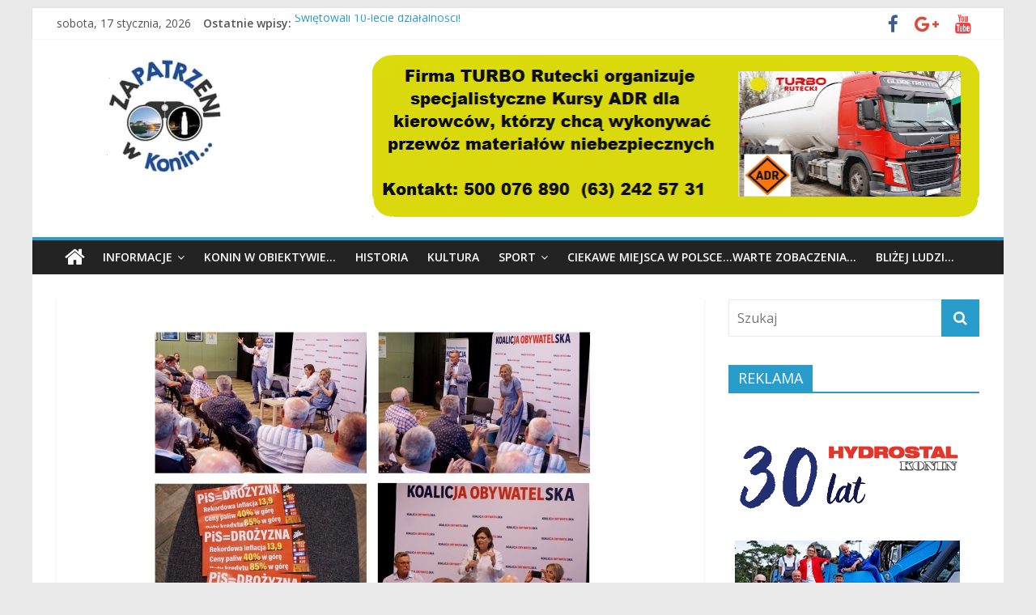

--- FILE ---
content_type: text/html; charset=UTF-8
request_url: https://zapatrzeniwkonin.pl/porozmawiajmy-nie-tylko-o-gospodarce/
body_size: 23420
content:
<!DOCTYPE html>
<html lang="pl-PL" itemscope itemtype="https://schema.org/BlogPosting">
<head>
			<meta charset="UTF-8" />
		<meta name="viewport" content="width=device-width, initial-scale=1">
		<link rel="profile" href="https://gmpg.org/xfn/11" />
		<title>Porozmawiajmy nie tylko o gospodarce! &#8211; Zapatrzeni w Konin</title>
<meta name='robots' content='max-image-preview:large' />
<link rel='dns-prefetch' href='//www.googletagmanager.com' />
<link rel='dns-prefetch' href='//fonts.googleapis.com' />
<link rel="alternate" type="application/rss+xml" title="Zapatrzeni w Konin &raquo; Kanał z wpisami" href="https://zapatrzeniwkonin.pl/feed/" />
<link rel="alternate" type="application/rss+xml" title="Zapatrzeni w Konin &raquo; Kanał z komentarzami" href="https://zapatrzeniwkonin.pl/comments/feed/" />
<link rel="alternate" title="oEmbed (JSON)" type="application/json+oembed" href="https://zapatrzeniwkonin.pl/wp-json/oembed/1.0/embed?url=https%3A%2F%2Fzapatrzeniwkonin.pl%2Fporozmawiajmy-nie-tylko-o-gospodarce%2F" />
<link rel="alternate" title="oEmbed (XML)" type="text/xml+oembed" href="https://zapatrzeniwkonin.pl/wp-json/oembed/1.0/embed?url=https%3A%2F%2Fzapatrzeniwkonin.pl%2Fporozmawiajmy-nie-tylko-o-gospodarce%2F&#038;format=xml" />
<style id='wp-img-auto-sizes-contain-inline-css' type='text/css'>
img:is([sizes=auto i],[sizes^="auto," i]){contain-intrinsic-size:3000px 1500px}
/*# sourceURL=wp-img-auto-sizes-contain-inline-css */
</style>
<style id='wp-emoji-styles-inline-css' type='text/css'>

	img.wp-smiley, img.emoji {
		display: inline !important;
		border: none !important;
		box-shadow: none !important;
		height: 1em !important;
		width: 1em !important;
		margin: 0 0.07em !important;
		vertical-align: -0.1em !important;
		background: none !important;
		padding: 0 !important;
	}
/*# sourceURL=wp-emoji-styles-inline-css */
</style>
<style id='wp-block-library-inline-css' type='text/css'>
:root{--wp-block-synced-color:#7a00df;--wp-block-synced-color--rgb:122,0,223;--wp-bound-block-color:var(--wp-block-synced-color);--wp-editor-canvas-background:#ddd;--wp-admin-theme-color:#007cba;--wp-admin-theme-color--rgb:0,124,186;--wp-admin-theme-color-darker-10:#006ba1;--wp-admin-theme-color-darker-10--rgb:0,107,160.5;--wp-admin-theme-color-darker-20:#005a87;--wp-admin-theme-color-darker-20--rgb:0,90,135;--wp-admin-border-width-focus:2px}@media (min-resolution:192dpi){:root{--wp-admin-border-width-focus:1.5px}}.wp-element-button{cursor:pointer}:root .has-very-light-gray-background-color{background-color:#eee}:root .has-very-dark-gray-background-color{background-color:#313131}:root .has-very-light-gray-color{color:#eee}:root .has-very-dark-gray-color{color:#313131}:root .has-vivid-green-cyan-to-vivid-cyan-blue-gradient-background{background:linear-gradient(135deg,#00d084,#0693e3)}:root .has-purple-crush-gradient-background{background:linear-gradient(135deg,#34e2e4,#4721fb 50%,#ab1dfe)}:root .has-hazy-dawn-gradient-background{background:linear-gradient(135deg,#faaca8,#dad0ec)}:root .has-subdued-olive-gradient-background{background:linear-gradient(135deg,#fafae1,#67a671)}:root .has-atomic-cream-gradient-background{background:linear-gradient(135deg,#fdd79a,#004a59)}:root .has-nightshade-gradient-background{background:linear-gradient(135deg,#330968,#31cdcf)}:root .has-midnight-gradient-background{background:linear-gradient(135deg,#020381,#2874fc)}:root{--wp--preset--font-size--normal:16px;--wp--preset--font-size--huge:42px}.has-regular-font-size{font-size:1em}.has-larger-font-size{font-size:2.625em}.has-normal-font-size{font-size:var(--wp--preset--font-size--normal)}.has-huge-font-size{font-size:var(--wp--preset--font-size--huge)}.has-text-align-center{text-align:center}.has-text-align-left{text-align:left}.has-text-align-right{text-align:right}.has-fit-text{white-space:nowrap!important}#end-resizable-editor-section{display:none}.aligncenter{clear:both}.items-justified-left{justify-content:flex-start}.items-justified-center{justify-content:center}.items-justified-right{justify-content:flex-end}.items-justified-space-between{justify-content:space-between}.screen-reader-text{border:0;clip-path:inset(50%);height:1px;margin:-1px;overflow:hidden;padding:0;position:absolute;width:1px;word-wrap:normal!important}.screen-reader-text:focus{background-color:#ddd;clip-path:none;color:#444;display:block;font-size:1em;height:auto;left:5px;line-height:normal;padding:15px 23px 14px;text-decoration:none;top:5px;width:auto;z-index:100000}html :where(.has-border-color){border-style:solid}html :where([style*=border-top-color]){border-top-style:solid}html :where([style*=border-right-color]){border-right-style:solid}html :where([style*=border-bottom-color]){border-bottom-style:solid}html :where([style*=border-left-color]){border-left-style:solid}html :where([style*=border-width]){border-style:solid}html :where([style*=border-top-width]){border-top-style:solid}html :where([style*=border-right-width]){border-right-style:solid}html :where([style*=border-bottom-width]){border-bottom-style:solid}html :where([style*=border-left-width]){border-left-style:solid}html :where(img[class*=wp-image-]){height:auto;max-width:100%}:where(figure){margin:0 0 1em}html :where(.is-position-sticky){--wp-admin--admin-bar--position-offset:var(--wp-admin--admin-bar--height,0px)}@media screen and (max-width:600px){html :where(.is-position-sticky){--wp-admin--admin-bar--position-offset:0px}}

/*# sourceURL=wp-block-library-inline-css */
</style><style id='global-styles-inline-css' type='text/css'>
:root{--wp--preset--aspect-ratio--square: 1;--wp--preset--aspect-ratio--4-3: 4/3;--wp--preset--aspect-ratio--3-4: 3/4;--wp--preset--aspect-ratio--3-2: 3/2;--wp--preset--aspect-ratio--2-3: 2/3;--wp--preset--aspect-ratio--16-9: 16/9;--wp--preset--aspect-ratio--9-16: 9/16;--wp--preset--color--black: #000000;--wp--preset--color--cyan-bluish-gray: #abb8c3;--wp--preset--color--white: #ffffff;--wp--preset--color--pale-pink: #f78da7;--wp--preset--color--vivid-red: #cf2e2e;--wp--preset--color--luminous-vivid-orange: #ff6900;--wp--preset--color--luminous-vivid-amber: #fcb900;--wp--preset--color--light-green-cyan: #7bdcb5;--wp--preset--color--vivid-green-cyan: #00d084;--wp--preset--color--pale-cyan-blue: #8ed1fc;--wp--preset--color--vivid-cyan-blue: #0693e3;--wp--preset--color--vivid-purple: #9b51e0;--wp--preset--gradient--vivid-cyan-blue-to-vivid-purple: linear-gradient(135deg,rgb(6,147,227) 0%,rgb(155,81,224) 100%);--wp--preset--gradient--light-green-cyan-to-vivid-green-cyan: linear-gradient(135deg,rgb(122,220,180) 0%,rgb(0,208,130) 100%);--wp--preset--gradient--luminous-vivid-amber-to-luminous-vivid-orange: linear-gradient(135deg,rgb(252,185,0) 0%,rgb(255,105,0) 100%);--wp--preset--gradient--luminous-vivid-orange-to-vivid-red: linear-gradient(135deg,rgb(255,105,0) 0%,rgb(207,46,46) 100%);--wp--preset--gradient--very-light-gray-to-cyan-bluish-gray: linear-gradient(135deg,rgb(238,238,238) 0%,rgb(169,184,195) 100%);--wp--preset--gradient--cool-to-warm-spectrum: linear-gradient(135deg,rgb(74,234,220) 0%,rgb(151,120,209) 20%,rgb(207,42,186) 40%,rgb(238,44,130) 60%,rgb(251,105,98) 80%,rgb(254,248,76) 100%);--wp--preset--gradient--blush-light-purple: linear-gradient(135deg,rgb(255,206,236) 0%,rgb(152,150,240) 100%);--wp--preset--gradient--blush-bordeaux: linear-gradient(135deg,rgb(254,205,165) 0%,rgb(254,45,45) 50%,rgb(107,0,62) 100%);--wp--preset--gradient--luminous-dusk: linear-gradient(135deg,rgb(255,203,112) 0%,rgb(199,81,192) 50%,rgb(65,88,208) 100%);--wp--preset--gradient--pale-ocean: linear-gradient(135deg,rgb(255,245,203) 0%,rgb(182,227,212) 50%,rgb(51,167,181) 100%);--wp--preset--gradient--electric-grass: linear-gradient(135deg,rgb(202,248,128) 0%,rgb(113,206,126) 100%);--wp--preset--gradient--midnight: linear-gradient(135deg,rgb(2,3,129) 0%,rgb(40,116,252) 100%);--wp--preset--font-size--small: 13px;--wp--preset--font-size--medium: 20px;--wp--preset--font-size--large: 36px;--wp--preset--font-size--x-large: 42px;--wp--preset--spacing--20: 0.44rem;--wp--preset--spacing--30: 0.67rem;--wp--preset--spacing--40: 1rem;--wp--preset--spacing--50: 1.5rem;--wp--preset--spacing--60: 2.25rem;--wp--preset--spacing--70: 3.38rem;--wp--preset--spacing--80: 5.06rem;--wp--preset--shadow--natural: 6px 6px 9px rgba(0, 0, 0, 0.2);--wp--preset--shadow--deep: 12px 12px 50px rgba(0, 0, 0, 0.4);--wp--preset--shadow--sharp: 6px 6px 0px rgba(0, 0, 0, 0.2);--wp--preset--shadow--outlined: 6px 6px 0px -3px rgb(255, 255, 255), 6px 6px rgb(0, 0, 0);--wp--preset--shadow--crisp: 6px 6px 0px rgb(0, 0, 0);}:where(.is-layout-flex){gap: 0.5em;}:where(.is-layout-grid){gap: 0.5em;}body .is-layout-flex{display: flex;}.is-layout-flex{flex-wrap: wrap;align-items: center;}.is-layout-flex > :is(*, div){margin: 0;}body .is-layout-grid{display: grid;}.is-layout-grid > :is(*, div){margin: 0;}:where(.wp-block-columns.is-layout-flex){gap: 2em;}:where(.wp-block-columns.is-layout-grid){gap: 2em;}:where(.wp-block-post-template.is-layout-flex){gap: 1.25em;}:where(.wp-block-post-template.is-layout-grid){gap: 1.25em;}.has-black-color{color: var(--wp--preset--color--black) !important;}.has-cyan-bluish-gray-color{color: var(--wp--preset--color--cyan-bluish-gray) !important;}.has-white-color{color: var(--wp--preset--color--white) !important;}.has-pale-pink-color{color: var(--wp--preset--color--pale-pink) !important;}.has-vivid-red-color{color: var(--wp--preset--color--vivid-red) !important;}.has-luminous-vivid-orange-color{color: var(--wp--preset--color--luminous-vivid-orange) !important;}.has-luminous-vivid-amber-color{color: var(--wp--preset--color--luminous-vivid-amber) !important;}.has-light-green-cyan-color{color: var(--wp--preset--color--light-green-cyan) !important;}.has-vivid-green-cyan-color{color: var(--wp--preset--color--vivid-green-cyan) !important;}.has-pale-cyan-blue-color{color: var(--wp--preset--color--pale-cyan-blue) !important;}.has-vivid-cyan-blue-color{color: var(--wp--preset--color--vivid-cyan-blue) !important;}.has-vivid-purple-color{color: var(--wp--preset--color--vivid-purple) !important;}.has-black-background-color{background-color: var(--wp--preset--color--black) !important;}.has-cyan-bluish-gray-background-color{background-color: var(--wp--preset--color--cyan-bluish-gray) !important;}.has-white-background-color{background-color: var(--wp--preset--color--white) !important;}.has-pale-pink-background-color{background-color: var(--wp--preset--color--pale-pink) !important;}.has-vivid-red-background-color{background-color: var(--wp--preset--color--vivid-red) !important;}.has-luminous-vivid-orange-background-color{background-color: var(--wp--preset--color--luminous-vivid-orange) !important;}.has-luminous-vivid-amber-background-color{background-color: var(--wp--preset--color--luminous-vivid-amber) !important;}.has-light-green-cyan-background-color{background-color: var(--wp--preset--color--light-green-cyan) !important;}.has-vivid-green-cyan-background-color{background-color: var(--wp--preset--color--vivid-green-cyan) !important;}.has-pale-cyan-blue-background-color{background-color: var(--wp--preset--color--pale-cyan-blue) !important;}.has-vivid-cyan-blue-background-color{background-color: var(--wp--preset--color--vivid-cyan-blue) !important;}.has-vivid-purple-background-color{background-color: var(--wp--preset--color--vivid-purple) !important;}.has-black-border-color{border-color: var(--wp--preset--color--black) !important;}.has-cyan-bluish-gray-border-color{border-color: var(--wp--preset--color--cyan-bluish-gray) !important;}.has-white-border-color{border-color: var(--wp--preset--color--white) !important;}.has-pale-pink-border-color{border-color: var(--wp--preset--color--pale-pink) !important;}.has-vivid-red-border-color{border-color: var(--wp--preset--color--vivid-red) !important;}.has-luminous-vivid-orange-border-color{border-color: var(--wp--preset--color--luminous-vivid-orange) !important;}.has-luminous-vivid-amber-border-color{border-color: var(--wp--preset--color--luminous-vivid-amber) !important;}.has-light-green-cyan-border-color{border-color: var(--wp--preset--color--light-green-cyan) !important;}.has-vivid-green-cyan-border-color{border-color: var(--wp--preset--color--vivid-green-cyan) !important;}.has-pale-cyan-blue-border-color{border-color: var(--wp--preset--color--pale-cyan-blue) !important;}.has-vivid-cyan-blue-border-color{border-color: var(--wp--preset--color--vivid-cyan-blue) !important;}.has-vivid-purple-border-color{border-color: var(--wp--preset--color--vivid-purple) !important;}.has-vivid-cyan-blue-to-vivid-purple-gradient-background{background: var(--wp--preset--gradient--vivid-cyan-blue-to-vivid-purple) !important;}.has-light-green-cyan-to-vivid-green-cyan-gradient-background{background: var(--wp--preset--gradient--light-green-cyan-to-vivid-green-cyan) !important;}.has-luminous-vivid-amber-to-luminous-vivid-orange-gradient-background{background: var(--wp--preset--gradient--luminous-vivid-amber-to-luminous-vivid-orange) !important;}.has-luminous-vivid-orange-to-vivid-red-gradient-background{background: var(--wp--preset--gradient--luminous-vivid-orange-to-vivid-red) !important;}.has-very-light-gray-to-cyan-bluish-gray-gradient-background{background: var(--wp--preset--gradient--very-light-gray-to-cyan-bluish-gray) !important;}.has-cool-to-warm-spectrum-gradient-background{background: var(--wp--preset--gradient--cool-to-warm-spectrum) !important;}.has-blush-light-purple-gradient-background{background: var(--wp--preset--gradient--blush-light-purple) !important;}.has-blush-bordeaux-gradient-background{background: var(--wp--preset--gradient--blush-bordeaux) !important;}.has-luminous-dusk-gradient-background{background: var(--wp--preset--gradient--luminous-dusk) !important;}.has-pale-ocean-gradient-background{background: var(--wp--preset--gradient--pale-ocean) !important;}.has-electric-grass-gradient-background{background: var(--wp--preset--gradient--electric-grass) !important;}.has-midnight-gradient-background{background: var(--wp--preset--gradient--midnight) !important;}.has-small-font-size{font-size: var(--wp--preset--font-size--small) !important;}.has-medium-font-size{font-size: var(--wp--preset--font-size--medium) !important;}.has-large-font-size{font-size: var(--wp--preset--font-size--large) !important;}.has-x-large-font-size{font-size: var(--wp--preset--font-size--x-large) !important;}
/*# sourceURL=global-styles-inline-css */
</style>

<style id='classic-theme-styles-inline-css' type='text/css'>
/*! This file is auto-generated */
.wp-block-button__link{color:#fff;background-color:#32373c;border-radius:9999px;box-shadow:none;text-decoration:none;padding:calc(.667em + 2px) calc(1.333em + 2px);font-size:1.125em}.wp-block-file__button{background:#32373c;color:#fff;text-decoration:none}
/*# sourceURL=/wp-includes/css/classic-themes.min.css */
</style>
<link rel='stylesheet' id='responsive-lightbox-swipebox-css' href='https://zapatrzeniwkonin.pl/wp-content/plugins/responsive-lightbox/assets/swipebox/swipebox.min.css?ver=1.5.2' type='text/css' media='all' />
<link rel='stylesheet' id='colormag_style-css' href='https://zapatrzeniwkonin.pl/wp-content/themes/colormag/style.css?ver=9.9.9' type='text/css' media='all' />
<link rel='stylesheet' id='colormag-featured-image-popup-css-css' href='https://zapatrzeniwkonin.pl/wp-content/themes/colormag/js/magnific-popup/magnific-popup.min.css?ver=9.9.9' type='text/css' media='all' />
<link rel='stylesheet' id='colormag-fontawesome-css' href='https://zapatrzeniwkonin.pl/wp-content/themes/colormag/fontawesome/css/font-awesome.min.css?ver=9.9.9' type='text/css' media='all' />
<link rel='stylesheet' id='colormag_googlefonts-css' href='//fonts.googleapis.com/css?family=Open+Sans%3A400%2C600&#038;ver=9.9.9' type='text/css' media='all' />
<link rel='stylesheet' id='heateor_sss_frontend_css-css' href='https://zapatrzeniwkonin.pl/wp-content/plugins/sassy-social-share/public/css/sassy-social-share-public.css?ver=3.3.79' type='text/css' media='all' />
<style id='heateor_sss_frontend_css-inline-css' type='text/css'>
.heateor_sss_button_instagram span.heateor_sss_svg,a.heateor_sss_instagram span.heateor_sss_svg{background:radial-gradient(circle at 30% 107%,#fdf497 0,#fdf497 5%,#fd5949 45%,#d6249f 60%,#285aeb 90%)}.heateor_sss_horizontal_sharing .heateor_sss_svg,.heateor_sss_standard_follow_icons_container .heateor_sss_svg{color:#fff;border-width:0px;border-style:solid;border-color:transparent}.heateor_sss_horizontal_sharing .heateorSssTCBackground{color:#666}.heateor_sss_horizontal_sharing span.heateor_sss_svg:hover,.heateor_sss_standard_follow_icons_container span.heateor_sss_svg:hover{border-color:transparent;}.heateor_sss_vertical_sharing span.heateor_sss_svg,.heateor_sss_floating_follow_icons_container span.heateor_sss_svg{color:#fff;border-width:0px;border-style:solid;border-color:transparent;}.heateor_sss_vertical_sharing .heateorSssTCBackground{color:#666;}.heateor_sss_vertical_sharing span.heateor_sss_svg:hover,.heateor_sss_floating_follow_icons_container span.heateor_sss_svg:hover{border-color:transparent;}@media screen and (max-width:783px) {.heateor_sss_vertical_sharing{display:none!important}}
/*# sourceURL=heateor_sss_frontend_css-inline-css */
</style>
<script type="text/javascript" src="https://zapatrzeniwkonin.pl/wp-includes/js/jquery/jquery.min.js?ver=3.7.1" id="jquery-core-js"></script>
<script type="text/javascript" src="https://zapatrzeniwkonin.pl/wp-includes/js/jquery/jquery-migrate.min.js?ver=3.4.1" id="jquery-migrate-js"></script>
<script type="text/javascript" src="https://zapatrzeniwkonin.pl/wp-content/plugins/responsive-lightbox/assets/dompurify/purify.min.js?ver=3.1.7" id="dompurify-js"></script>
<script type="text/javascript" id="responsive-lightbox-sanitizer-js-before">
/* <![CDATA[ */
window.RLG = window.RLG || {}; window.RLG.sanitizeAllowedHosts = ["youtube.com","www.youtube.com","youtu.be","vimeo.com","player.vimeo.com"];
//# sourceURL=responsive-lightbox-sanitizer-js-before
/* ]]> */
</script>
<script type="text/javascript" src="https://zapatrzeniwkonin.pl/wp-content/plugins/responsive-lightbox/js/sanitizer.js?ver=2.6.0" id="responsive-lightbox-sanitizer-js"></script>
<script type="text/javascript" src="https://zapatrzeniwkonin.pl/wp-content/plugins/responsive-lightbox/assets/swipebox/jquery.swipebox.min.js?ver=1.5.2" id="responsive-lightbox-swipebox-js"></script>
<script type="text/javascript" src="https://zapatrzeniwkonin.pl/wp-includes/js/underscore.min.js?ver=1.13.7" id="underscore-js"></script>
<script type="text/javascript" src="https://zapatrzeniwkonin.pl/wp-content/plugins/responsive-lightbox/assets/infinitescroll/infinite-scroll.pkgd.min.js?ver=4.0.1" id="responsive-lightbox-infinite-scroll-js"></script>
<script type="text/javascript" id="responsive-lightbox-js-before">
/* <![CDATA[ */
var rlArgs = {"script":"swipebox","selector":"lightbox","customEvents":"","activeGalleries":true,"animation":true,"hideCloseButtonOnMobile":false,"removeBarsOnMobile":false,"hideBars":false,"hideBarsDelay":5000,"videoMaxWidth":1080,"useSVG":true,"loopAtEnd":true,"woocommerce_gallery":false,"ajaxurl":"https:\/\/zapatrzeniwkonin.pl\/wp-admin\/admin-ajax.php","nonce":"479083a7e9","preview":false,"postId":16142,"scriptExtension":false};

//# sourceURL=responsive-lightbox-js-before
/* ]]> */
</script>
<script type="text/javascript" src="https://zapatrzeniwkonin.pl/wp-content/plugins/responsive-lightbox/js/front.js?ver=2.6.0" id="responsive-lightbox-js"></script>

<!-- Fragment znacznika Google (gtag.js) dodany przez Site Kit -->
<!-- Fragment Google Analytics dodany przez Site Kit -->
<script type="text/javascript" src="https://www.googletagmanager.com/gtag/js?id=GT-K46NR7S" id="google_gtagjs-js" async></script>
<script type="text/javascript" id="google_gtagjs-js-after">
/* <![CDATA[ */
window.dataLayer = window.dataLayer || [];function gtag(){dataLayer.push(arguments);}
gtag("set","linker",{"domains":["zapatrzeniwkonin.pl"]});
gtag("js", new Date());
gtag("set", "developer_id.dZTNiMT", true);
gtag("config", "GT-K46NR7S");
 window._googlesitekit = window._googlesitekit || {}; window._googlesitekit.throttledEvents = []; window._googlesitekit.gtagEvent = (name, data) => { var key = JSON.stringify( { name, data } ); if ( !! window._googlesitekit.throttledEvents[ key ] ) { return; } window._googlesitekit.throttledEvents[ key ] = true; setTimeout( () => { delete window._googlesitekit.throttledEvents[ key ]; }, 5 ); gtag( "event", name, { ...data, event_source: "site-kit" } ); }; 
//# sourceURL=google_gtagjs-js-after
/* ]]> */
</script>

<!-- OG: 3.3.8 --><link rel="image_src" href="https://zapatrzeniwkonin.pl/wp-content/uploads/2022/06/www-38.jpg"><meta name="msapplication-TileImage" content="https://zapatrzeniwkonin.pl/wp-content/uploads/2022/06/www-38.jpg">
<meta property="og:image" content="https://zapatrzeniwkonin.pl/wp-content/uploads/2022/06/www-38.jpg"><meta property="og:image:secure_url" content="https://zapatrzeniwkonin.pl/wp-content/uploads/2022/06/www-38.jpg"><meta property="og:image:width" content="800"><meta property="og:image:height" content="445"><meta property="og:image:alt" content="www"><meta property="og:image:type" content="image/jpeg"><meta property="og:description" content="29 czerwca o godzinie 19.00 w Młodzieżowym Domu Kultury w Koninie odbyło się otwarte spotkanie z posłankami Koalicji Obywatelskiej Izabelą Leszczyną, Barbarą Dolniak i posłem Tomaszem Nowakiem pod hasłem &quot;Porozmawiajmy nie tylko o gospodarce”. Wśród wiodących tematów była oczywiście wszechobecna drożyzna, szalejąca inflacja i obawy czy rządzącym uda się zorganizować wystarczającą ilość węgla dla indywidualnych..."><meta property="og:type" content="article"><meta property="og:locale" content="pl_PL"><meta property="og:site_name" content="Zapatrzeni w Konin"><meta property="og:title" content="Porozmawiajmy nie tylko o gospodarce!"><meta property="og:url" content="https://zapatrzeniwkonin.pl/porozmawiajmy-nie-tylko-o-gospodarce/"><meta property="og:updated_time" content="2022-06-30T09:29:36+02:00">
<meta property="article:tag" content="Koalicja Obywatelska"><meta property="article:tag" content="spotkania otwarte"><meta property="article:published_time" content="2022-06-30T07:29:36+00:00"><meta property="article:modified_time" content="2022-06-30T07:29:36+00:00"><meta property="article:section" content="INFORMACJE"><meta property="article:author:username" content="redakcja">
<meta property="twitter:partner" content="ogwp"><meta property="twitter:card" content="summary_large_image"><meta property="twitter:image" content="https://zapatrzeniwkonin.pl/wp-content/uploads/2022/06/www-38.jpg"><meta property="twitter:image:alt" content="www"><meta property="twitter:title" content="Porozmawiajmy nie tylko o gospodarce!"><meta property="twitter:description" content="29 czerwca o godzinie 19.00 w Młodzieżowym Domu Kultury w Koninie odbyło się otwarte spotkanie z posłankami Koalicji Obywatelskiej Izabelą Leszczyną, Barbarą Dolniak i posłem Tomaszem Nowakiem pod..."><meta property="twitter:url" content="https://zapatrzeniwkonin.pl/porozmawiajmy-nie-tylko-o-gospodarce/"><meta property="twitter:label1" content="Czas czytania"><meta property="twitter:data1" content="1 minuta">
<meta itemprop="image" content="https://zapatrzeniwkonin.pl/wp-content/uploads/2022/06/www-38.jpg"><meta itemprop="name" content="Porozmawiajmy nie tylko o gospodarce!"><meta itemprop="description" content="29 czerwca o godzinie 19.00 w Młodzieżowym Domu Kultury w Koninie odbyło się otwarte spotkanie z posłankami Koalicji Obywatelskiej Izabelą Leszczyną, Barbarą Dolniak i posłem Tomaszem Nowakiem pod hasłem &quot;Porozmawiajmy nie tylko o gospodarce”. Wśród wiodących tematów była oczywiście wszechobecna drożyzna, szalejąca inflacja i obawy czy rządzącym uda się zorganizować wystarczającą ilość węgla dla indywidualnych..."><meta itemprop="datePublished" content="2022-06-30"><meta itemprop="dateModified" content="2022-06-30T07:29:36+00:00">
<meta property="profile:username" content="redakcja">
<!-- /OG -->

<link rel="https://api.w.org/" href="https://zapatrzeniwkonin.pl/wp-json/" /><link rel="alternate" title="JSON" type="application/json" href="https://zapatrzeniwkonin.pl/wp-json/wp/v2/posts/16142" /><link rel="EditURI" type="application/rsd+xml" title="RSD" href="https://zapatrzeniwkonin.pl/xmlrpc.php?rsd" />
<meta name="generator" content="WordPress 6.9" />
<link rel="canonical" href="https://zapatrzeniwkonin.pl/porozmawiajmy-nie-tylko-o-gospodarce/" />
<link rel='shortlink' href='https://zapatrzeniwkonin.pl/?p=16142' />
<meta name="generator" content="Site Kit by Google 1.168.0" /><link rel="icon" href="https://zapatrzeniwkonin.pl/wp-content/uploads/2021/09/cropped-favicon-16x16-1-32x32.png" sizes="32x32" />
<link rel="icon" href="https://zapatrzeniwkonin.pl/wp-content/uploads/2021/09/cropped-favicon-16x16-1-192x192.png" sizes="192x192" />
<link rel="apple-touch-icon" href="https://zapatrzeniwkonin.pl/wp-content/uploads/2021/09/cropped-favicon-16x16-1-180x180.png" />
<meta name="msapplication-TileImage" content="https://zapatrzeniwkonin.pl/wp-content/uploads/2021/09/cropped-favicon-16x16-1-270x270.png" />
<link rel='stylesheet' id='so-css-colormag-css' href='https://zapatrzeniwkonin.pl/wp-content/uploads/so-css/so-css-colormag.css?ver=1631341481' type='text/css' media='all' />
<link rel='stylesheet' id='metaslider-flex-slider-css' href='https://zapatrzeniwkonin.pl/wp-content/plugins/ml-slider/assets/sliders/flexslider/flexslider.css?ver=3.104.0' type='text/css' media='all' property='stylesheet' />
<link rel='stylesheet' id='metaslider-public-css' href='https://zapatrzeniwkonin.pl/wp-content/plugins/ml-slider/assets/metaslider/public.css?ver=3.104.0' type='text/css' media='all' property='stylesheet' />
<style id='metaslider-public-inline-css' type='text/css'>
@media only screen and (max-width: 767px) { .hide-arrows-smartphone .flex-direction-nav, .hide-navigation-smartphone .flex-control-paging, .hide-navigation-smartphone .flex-control-nav, .hide-navigation-smartphone .filmstrip, .hide-slideshow-smartphone, .metaslider-hidden-content.hide-smartphone{ display: none!important; }}@media only screen and (min-width : 768px) and (max-width: 1023px) { .hide-arrows-tablet .flex-direction-nav, .hide-navigation-tablet .flex-control-paging, .hide-navigation-tablet .flex-control-nav, .hide-navigation-tablet .filmstrip, .hide-slideshow-tablet, .metaslider-hidden-content.hide-tablet{ display: none!important; }}@media only screen and (min-width : 1024px) and (max-width: 1439px) { .hide-arrows-laptop .flex-direction-nav, .hide-navigation-laptop .flex-control-paging, .hide-navigation-laptop .flex-control-nav, .hide-navigation-laptop .filmstrip, .hide-slideshow-laptop, .metaslider-hidden-content.hide-laptop{ display: none!important; }}@media only screen and (min-width : 1440px) { .hide-arrows-desktop .flex-direction-nav, .hide-navigation-desktop .flex-control-paging, .hide-navigation-desktop .flex-control-nav, .hide-navigation-desktop .filmstrip, .hide-slideshow-desktop, .metaslider-hidden-content.hide-desktop{ display: none!important; }}
@media only screen and (max-width: 767px) { .hide-arrows-smartphone .flex-direction-nav, .hide-navigation-smartphone .flex-control-paging, .hide-navigation-smartphone .flex-control-nav, .hide-navigation-smartphone .filmstrip, .hide-slideshow-smartphone, .metaslider-hidden-content.hide-smartphone{ display: none!important; }}@media only screen and (min-width : 768px) and (max-width: 1023px) { .hide-arrows-tablet .flex-direction-nav, .hide-navigation-tablet .flex-control-paging, .hide-navigation-tablet .flex-control-nav, .hide-navigation-tablet .filmstrip, .hide-slideshow-tablet, .metaslider-hidden-content.hide-tablet{ display: none!important; }}@media only screen and (min-width : 1024px) and (max-width: 1439px) { .hide-arrows-laptop .flex-direction-nav, .hide-navigation-laptop .flex-control-paging, .hide-navigation-laptop .flex-control-nav, .hide-navigation-laptop .filmstrip, .hide-slideshow-laptop, .metaslider-hidden-content.hide-laptop{ display: none!important; }}@media only screen and (min-width : 1440px) { .hide-arrows-desktop .flex-direction-nav, .hide-navigation-desktop .flex-control-paging, .hide-navigation-desktop .flex-control-nav, .hide-navigation-desktop .filmstrip, .hide-slideshow-desktop, .metaslider-hidden-content.hide-desktop{ display: none!important; }}
@media only screen and (max-width: 767px) { .hide-arrows-smartphone .flex-direction-nav, .hide-navigation-smartphone .flex-control-paging, .hide-navigation-smartphone .flex-control-nav, .hide-navigation-smartphone .filmstrip, .hide-slideshow-smartphone, .metaslider-hidden-content.hide-smartphone{ display: none!important; }}@media only screen and (min-width : 768px) and (max-width: 1023px) { .hide-arrows-tablet .flex-direction-nav, .hide-navigation-tablet .flex-control-paging, .hide-navigation-tablet .flex-control-nav, .hide-navigation-tablet .filmstrip, .hide-slideshow-tablet, .metaslider-hidden-content.hide-tablet{ display: none!important; }}@media only screen and (min-width : 1024px) and (max-width: 1439px) { .hide-arrows-laptop .flex-direction-nav, .hide-navigation-laptop .flex-control-paging, .hide-navigation-laptop .flex-control-nav, .hide-navigation-laptop .filmstrip, .hide-slideshow-laptop, .metaslider-hidden-content.hide-laptop{ display: none!important; }}@media only screen and (min-width : 1440px) { .hide-arrows-desktop .flex-direction-nav, .hide-navigation-desktop .flex-control-paging, .hide-navigation-desktop .flex-control-nav, .hide-navigation-desktop .filmstrip, .hide-slideshow-desktop, .metaslider-hidden-content.hide-desktop{ display: none!important; }}
/*# sourceURL=metaslider-public-inline-css */
</style>
</head>

<body data-rsssl=1 class="wp-singular post-template-default single single-post postid-16142 single-format-standard custom-background wp-custom-logo wp-embed-responsive wp-theme-colormag metaslider-plugin right-sidebar box-layout">

		<div id="page" class="hfeed site">
				<a class="skip-link screen-reader-text" href="#main">Przejdź do treści</a>
				<header id="masthead" class="site-header clearfix ">
				<div id="header-text-nav-container" class="clearfix">
		
			<div class="news-bar">
				<div class="inner-wrap clearfix">
					
		<div class="date-in-header">
			sobota, 17 stycznia, 2026		</div>

		
		<div class="breaking-news">
			<strong class="breaking-news-latest">Ostatnie wpisy:</strong>

			<ul class="newsticker">
									<li>
						<a href="https://zapatrzeniwkonin.pl/dla-koninskiego-hospicjum/" title="Kolędowali dla konińskiego hospicjum!">
							Kolędowali dla konińskiego hospicjum!						</a>
					</li>
									<li>
						<a href="https://zapatrzeniwkonin.pl/setne-urodziny-heleny-bieniaszczyk/" title="Setne urodziny Heleny Bieniaszczyk">
							Setne urodziny Heleny Bieniaszczyk						</a>
					</li>
									<li>
						<a href="https://zapatrzeniwkonin.pl/styczniowe-wydarzenia-w-koninie/" title="Styczniowe wydarzenia w Koninie">
							Styczniowe wydarzenia w Koninie						</a>
					</li>
									<li>
						<a href="https://zapatrzeniwkonin.pl/uwaga-milosnicy-zespolu-cos-dla-was/" title="Uwaga miłośnicy zespołu, coś dla Was!">
							Uwaga miłośnicy zespołu, coś dla Was!						</a>
					</li>
									<li>
						<a href="https://zapatrzeniwkonin.pl/swietowali-10-lecie-dzialalnosci/" title="Świętowali 10-lecie działalności!">
							Świętowali 10-lecie działalności!						</a>
					</li>
							</ul>
		</div>

		
		<div class="social-links clearfix">
			<ul>
				<li><a href="https://www.facebook.com/groups/183145586278735" target="_blank"><i class="fa fa-facebook"></i></a></li><li><a href="https://www.facebook.com/groups/342479489274825/" target="_blank"><i class="fa fa-google-plus"></i></a></li><li><a href="https://www.youtube.com/@zapatrzeniwkonin/featured" target="_blank"><i class="fa fa-youtube"></i></a></li>			</ul>
		</div><!-- .social-links -->
						</div>
			</div>

			
		<div class="inner-wrap">
			<div id="header-text-nav-wrap" class="clearfix">

				<div id="header-left-section">
											<div id="header-logo-image">
							<a href="https://zapatrzeniwkonin.pl/" class="custom-logo-link" rel="home"><img width="270" height="150" src="https://zapatrzeniwkonin.pl/wp-content/uploads/2021/09/cropped-logo-2.png" class="custom-logo" alt="Zapatrzeni w Konin" decoding="async" /></a>						</div><!-- #header-logo-image -->
						
					<div id="header-text" class="screen-reader-text">
													<h3 id="site-title">
								<a href="https://zapatrzeniwkonin.pl/" title="Zapatrzeni w Konin" rel="home">Zapatrzeni w Konin</a>
							</h3>
						
													<p id="site-description">
								wiadomości, informacje, sport, Konin, Koło, Słupca, Wielkopolska, Polska							</p><!-- #site-description -->
											</div><!-- #header-text -->
				</div><!-- #header-left-section -->

				<div id="header-right-section">
											<div id="header-right-sidebar" class="clearfix">
							<aside id="text-16" class="widget widget_text clearfix">			<div class="textwidget"><div id="metaslider-id-5504" style="max-width: 750px;" class="ml-slider-3-104-0 metaslider metaslider-flex metaslider-5504 ml-slider has-onhover-arrows ms-theme-default nav-hidden" role="region" aria-label="top 750 na 200" data-height="200" data-width="750">
    <div id="metaslider_container_5504">
        <div id="metaslider_5504">
            <ul class='slides'>
                <li style="display: block; width: 100%;" class="slide-58402 ms-image " aria-roledescription="slide" data-date="2025-05-23 21:45:41" data-filename="Adamczyk-Nadzieja-1.png" data-slide-type="image"><a href="https://zapatrzeniwkonin.pl/chcecie-miec-rajski-ogrod/" target="_blank" aria-label="View Slide Details" class="metaslider_image_link"><img fetchpriority="high" decoding="async" src="https://zapatrzeniwkonin.pl/wp-content/uploads/2025/05/Adamczyk-Nadzieja-1.png" height="200" width="750" alt="" class="slider-5504 slide-58402 msDefaultImage" title="Adamczyk Nadzieja" /></a></li>
                <li style="display: none; width: 100%;" class="slide-25169 ms-image " aria-roledescription="slide" data-date="2023-01-12 12:55:05" data-filename="ADR-Turbo-750x200.png" data-slide-type="image"><a href="https://zapatrzeniwkonin.pl/turbo-rutecki-zaprasza-na-kursy-adr/" target="_blank" aria-label="View Slide Details" class="metaslider_image_link"><img decoding="async" src="https://zapatrzeniwkonin.pl/wp-content/uploads/2023/01/ADR-Turbo-750x200.png" height="200" width="750" alt="" class="slider-5504 slide-25169 msDefaultImage" title="ADR Turbo" /></a></li>
                <li style="display: none; width: 100%;" class="slide-5746 ms-image " aria-roledescription="slide" data-date="2021-11-21 20:32:18" data-filename="MZGOK.png" data-slide-type="image"><a href="https://www.mzgok.konin.pl/" target="_self" aria-label="View Slide Details" class="metaslider_image_link"><img decoding="async" src="https://zapatrzeniwkonin.pl/wp-content/uploads/2022/09/MZGOK.png" height="200" width="750" alt="" class="slider-5504 slide-5746 msDefaultImage" title="MZGOK" /></a></li>
                <li style="display: none; width: 100%;" class="slide-64928 ms-image " aria-roledescription="slide" data-date="2025-12-30 21:56:21" data-filename="INTJTOP2.jpg" data-slide-type="image"><a href="https://zapatrzeniwkonin.pl/szeroki-wachlarz-szkolen-dla-twojego-rozwoju/" target="_blank" aria-label="View Slide Details" class="metaslider_image_link"><img decoding="async" src="https://zapatrzeniwkonin.pl/wp-content/uploads/2026/01/INTJTOP2.jpg" height="200" width="750" alt="" class="slider-5504 slide-64928 msDefaultImage" title="INTJTOP2" /></a></li>
                <li style="display: none; width: 100%;" class="slide-13259 ms-image " aria-roledescription="slide" data-date="2022-04-27 21:21:02" data-filename="TURBO.png" data-slide-type="image"><a href="https://zapatrzeniwkonin.pl/zrob-prawko-z-turbo-2/" target="_self" aria-label="View Slide Details" class="metaslider_image_link"><img decoding="async" src="https://zapatrzeniwkonin.pl/wp-content/uploads/2022/09/TURBO.png" height="200" width="750" alt="" class="slider-5504 slide-13259 msDefaultImage" title="TURBO" /></a></li>
                <li style="display: none; width: 100%;" class="slide-5747 ms-image " aria-roledescription="slide" data-date="2021-11-21 20:32:18" data-filename="PKS-KONIN.png" data-slide-type="image"><a href="http://web.pkskonin.pl/" target="_self" aria-label="View Slide Details" class="metaslider_image_link"><img decoding="async" src="https://zapatrzeniwkonin.pl/wp-content/uploads/2022/09/PKS-KONIN.png" height="200" width="750" alt="" class="slider-5504 slide-5747 msDefaultImage" title="PKS KONIN" /></a></li>
                <li style="display: none; width: 100%;" class="slide-24866 ms-image " aria-roledescription="slide" data-date="2023-01-06 10:48:58" data-filename="PGKIM-PLUS-1.png" data-slide-type="image"><a href="https://zapatrzeniwkonin.pl/pgkim-plus-poleca-wynajem-kontenerow-do-gruzu/" target="_blank" aria-label="View Slide Details" class="metaslider_image_link"><img decoding="async" src="https://zapatrzeniwkonin.pl/wp-content/uploads/2023/10/PGKIM-PLUS-1.png" height="200" width="750" alt="" class="slider-5504 slide-24866 msDefaultImage" title="PGKIM PLUS" /></a></li>
                <li style="display: none; width: 100%;" class="slide-5742 ms-image " aria-roledescription="slide" data-date="2021-11-21 20:32:18" data-filename="HYDROSTAL.png" data-slide-type="image"><a href="https://zapatrzeniwkonin.pl/hydrostal-konin-kupimy-twoj-zlom/" target="_self" aria-label="View Slide Details" class="metaslider_image_link"><img decoding="async" src="https://zapatrzeniwkonin.pl/wp-content/uploads/2022/09/HYDROSTAL.png" height="200" width="750" alt="" class="slider-5504 slide-5742 msDefaultImage" title="HYDROSTAL" /></a></li>
                <li style="display: none; width: 100%;" class="slide-25176 ms-image " aria-roledescription="slide" data-date="2023-01-12 20:32:17" data-filename="36_minut_konin_baner_750x200.gif" data-slide-type="image"><a href="https://36minut.pl/appointment" target="_blank" aria-label="View Slide Details" class="metaslider_image_link"><img decoding="async" src="https://zapatrzeniwkonin.pl/wp-content/uploads/2023/01/36_minut_konin_baner_750x200.gif" height="200" width="750" alt="" class="slider-5504 slide-25176 msDefaultImage" title="36_minut_konin_baner_750x200" /></a></li>
            </ul>
        </div>
        
    </div>
</div>
</div>
		</aside>						</div>
										</div><!-- #header-right-section -->

			</div><!-- #header-text-nav-wrap -->
		</div><!-- .inner-wrap -->

		
		<nav id="site-navigation" class="main-navigation clearfix" role="navigation">
			<div class="inner-wrap clearfix">
				
					<div class="home-icon">
						<a href="https://zapatrzeniwkonin.pl/"
						   title="Zapatrzeni w Konin"
						>
							<i class="fa fa-home"></i>
						</a>
					</div>
				
				
				<p class="menu-toggle"></p>
				<div class="menu-primary-container"><ul id="menu-primary" class="menu"><li id="menu-item-356" class="menu-item menu-item-type-taxonomy menu-item-object-category current-post-ancestor current-menu-parent current-post-parent menu-item-has-children menu-item-356"><a href="https://zapatrzeniwkonin.pl/category/informacje/">INFORMACJE</a>
<ul class="sub-menu">
	<li id="menu-item-2498" class="menu-item menu-item-type-taxonomy menu-item-object-category menu-item-2498"><a href="https://zapatrzeniwkonin.pl/category/biznes/">BIZNES</a></li>
	<li id="menu-item-2818" class="menu-item menu-item-type-taxonomy menu-item-object-category menu-item-2818"><a href="https://zapatrzeniwkonin.pl/category/kulinarna-mapa-konina/">KULINARNA MAPA KONINA</a></li>
</ul>
</li>
<li id="menu-item-786" class="menu-item menu-item-type-taxonomy menu-item-object-category menu-item-786"><a href="https://zapatrzeniwkonin.pl/category/konin-w-obiektywie/">KONIN W OBIEKTYWIE&#8230;</a></li>
<li id="menu-item-559" class="menu-item menu-item-type-taxonomy menu-item-object-category menu-item-559"><a href="https://zapatrzeniwkonin.pl/category/historia/">HISTORIA</a></li>
<li id="menu-item-349" class="menu-item menu-item-type-taxonomy menu-item-object-category menu-item-349"><a href="https://zapatrzeniwkonin.pl/category/kultura/">KULTURA</a></li>
<li id="menu-item-489" class="menu-item menu-item-type-taxonomy menu-item-object-category menu-item-has-children menu-item-489"><a href="https://zapatrzeniwkonin.pl/category/sport/">SPORT</a>
<ul class="sub-menu">
	<li id="menu-item-2499" class="menu-item menu-item-type-taxonomy menu-item-object-category menu-item-2499"><a href="https://zapatrzeniwkonin.pl/category/zdrowie/">ZDROWIE</a></li>
</ul>
</li>
<li id="menu-item-354" class="menu-item menu-item-type-taxonomy menu-item-object-category menu-item-354"><a href="https://zapatrzeniwkonin.pl/category/ciekawe-miejsca-w-polsce/">Ciekawe miejsca w Polsce&#8230;warte zobaczenia&#8230;</a></li>
<li id="menu-item-720" class="menu-item menu-item-type-taxonomy menu-item-object-category menu-item-720"><a href="https://zapatrzeniwkonin.pl/category/blizej-ludzi/">BLIŻEJ LUDZI&#8230;</a></li>
</ul></div>
			</div>
		</nav>

				</div><!-- #header-text-nav-container -->
				</header><!-- #masthead -->
				<div id="main" class="clearfix">
				<div class="inner-wrap clearfix">
		
	<div id="primary">
		<div id="content" class="clearfix">

			
<article id="post-16142" class="post-16142 post type-post status-publish format-standard has-post-thumbnail hentry category-informacje tag-koalicja-obywatelska tag-spotkania-otwarte">
	
				<div class="featured-image">
									<a href="https://zapatrzeniwkonin.pl/wp-content/uploads/2022/06/www-38.jpg" class="image-popup"><img width="800" height="445" src="https://zapatrzeniwkonin.pl/wp-content/uploads/2022/06/www-38-800x445.jpg" class="attachment-colormag-featured-image size-colormag-featured-image wp-post-image" alt="" decoding="async" loading="lazy" srcset="https://zapatrzeniwkonin.pl/wp-content/uploads/2022/06/www-38.jpg 800w, https://zapatrzeniwkonin.pl/wp-content/uploads/2022/06/www-38-300x167.jpg 300w, https://zapatrzeniwkonin.pl/wp-content/uploads/2022/06/www-38-768x427.jpg 768w" sizes="auto, (max-width: 800px) 100vw, 800px" /></a>
								</div>
			
	<div class="article-content clearfix">

		<div class="above-entry-meta"><span class="cat-links"><a href="https://zapatrzeniwkonin.pl/category/informacje/" style="background:#81d742" rel="category tag">INFORMACJE</a>&nbsp;</span></div>
		<header class="entry-header">
			<h1 class="entry-title">
				Porozmawiajmy nie tylko o gospodarce!			</h1>
		</header>

		<div class="below-entry-meta">
			<span class="posted-on"><a href="https://zapatrzeniwkonin.pl/porozmawiajmy-nie-tylko-o-gospodarce/" title="09:29" rel="bookmark"><i class="fa fa-calendar-o"></i> <time class="entry-date published updated" datetime="2022-06-30T09:29:36+02:00">30 czerwca 2022</time></a></span>
			<span class="byline">
				<span class="author vcard">
					<i class="fa fa-user"></i>
					<a class="url fn n"
					   href="https://zapatrzeniwkonin.pl/author/zwk/"
					   title="redakcja"
					>
						redakcja					</a>
				</span>
			</span>

			<span class="tag-links"><i class="fa fa-tags"></i><a href="https://zapatrzeniwkonin.pl/tag/koalicja-obywatelska/" rel="tag">Koalicja Obywatelska</a>, <a href="https://zapatrzeniwkonin.pl/tag/spotkania-otwarte/" rel="tag">spotkania otwarte</a></span></div>
		<div class="entry-content clearfix">
			<p>29 czerwca o godzinie 19.00 w Młodzieżowym Domu Kultury w Koninie odbyło się otwarte spotkanie z posłankami Koalicji Obywatelskiej Izabelą Leszczyną, Barbarą Dolniak i posłem Tomaszem Nowakiem pod hasłem &#8222;Porozmawiajmy nie tylko o gospodarce”.</p>
<p>Wśród wiodących tematów była oczywiście wszechobecna drożyzna, szalejąca inflacja i obawy czy rządzącym uda się zorganizować wystarczającą ilość węgla dla indywidualnych gospodarstw domowych w związku ze zbliżającym się za kilka miesięcy sezonem grzewczym i okresem zimowym. Prowadzący byli bardzo sceptycznie nastawieni do wypracowanego programu rządowego 3 t opału po 1000 zł za 1 tonę, według nich ilość opału, jaka płynie statkami do naszego kraju jest niewystarczająca, a proponowana formuła rekompensat dla sprzedawców opału jest zła, może się okazać, że wiele gospodarstw domowych wejdzie bez wystarczającej na cały sezon zimowy ilości opału. Poruszono również problem drożejących cen innych zamienników węgla, jak np. drewno, które ze 130 zł za 1mb poszybowało do ponad 750 zł.</p>
<p>Poruszono również temat szalejącej inflacji i prób wyhamowania jej przez złożoną propozycję emisji tzw. obligacji antydrożyźnianych zabezpieczających kapitał każdego Polaka przed wpływem inflacji do kwoty 50 000 zł, powstrzymałoby to popyt wewnętrzny i osłabiło rosnącą inflację. Według prowadzących działania rządowe i NBP przypominają trochę strażaka, który z jednej strony gasi pożar, a z drugiej strony sam podlewa go benzyną, samo podnoszenie stóp procentowych przy dodrukowywaniu pustego pieniądza i rozdawnictwie, pieniądza który nie jest wynikiem pracy i wynikającej z niej zysku jest drogą donikąd. Przez te działania oszczędności wielu Polaków tracą na wartości każdego dnia, wielu widząc utratę wartości swoich oszczędności kupuje różne dobra napędzając w ten sposób nieświadomie spiralę inflacyjną i tak wpadamy w błędne koło!</p>
<p>Rozmawiano również o konieczności inwestycji drogowych, które napędzają rozwój gospodarczy, dobra droga i komfortowy dojazd stanowią o sukcesie wielu lokalizacji, poruszono też temat reform w szkolnictwie, by szkoła i nauczyciele byli dłużej dostępni dla dzieci i młodzieży, by szkoła podążała za zmianami w gospodarce, uwzględniała sytuację, że pracujemy coraz dłużej, ale wiadomo, że muszą się znaleźć środki finansowe dla nauczycieli w przypadku wejścia w życie takowych zmian.</p>
<p>Prowadzący podkreślali również konieczność tworzenia i egzekwowania stabilnego prawa i rozliczania osób odpowiedzialnych za złe zarządzanie publicznym czyli naszym pieniądzem.</p>
<div id='gallery-1' class='gallery galleryid-16142 gallery-columns-2 gallery-size-full'><figure class='gallery-item'>
			<div class='gallery-icon landscape'>
				<a href='https://zapatrzeniwkonin.pl/wp-content/uploads/2022/06/P1-3.jpg' title="" data-rl_title="" class="rl-gallery-link" data-rl_caption="" data-rel="lightbox-gallery-1"><img loading="lazy" decoding="async" width="1200" height="800" src="https://zapatrzeniwkonin.pl/wp-content/uploads/2022/06/P1-3.jpg" class="attachment-full size-full" alt="" srcset="https://zapatrzeniwkonin.pl/wp-content/uploads/2022/06/P1-3.jpg 1200w, https://zapatrzeniwkonin.pl/wp-content/uploads/2022/06/P1-3-300x200.jpg 300w, https://zapatrzeniwkonin.pl/wp-content/uploads/2022/06/P1-3-1024x683.jpg 1024w, https://zapatrzeniwkonin.pl/wp-content/uploads/2022/06/P1-3-768x512.jpg 768w" sizes="auto, (max-width: 1200px) 100vw, 1200px" /></a>
			</div></figure><figure class='gallery-item'>
			<div class='gallery-icon landscape'>
				<a href='https://zapatrzeniwkonin.pl/wp-content/uploads/2022/06/P2-3.jpg' title="" data-rl_title="" class="rl-gallery-link" data-rl_caption="" data-rel="lightbox-gallery-1"><img loading="lazy" decoding="async" width="1200" height="800" src="https://zapatrzeniwkonin.pl/wp-content/uploads/2022/06/P2-3.jpg" class="attachment-full size-full" alt="" srcset="https://zapatrzeniwkonin.pl/wp-content/uploads/2022/06/P2-3.jpg 1200w, https://zapatrzeniwkonin.pl/wp-content/uploads/2022/06/P2-3-300x200.jpg 300w, https://zapatrzeniwkonin.pl/wp-content/uploads/2022/06/P2-3-1024x683.jpg 1024w, https://zapatrzeniwkonin.pl/wp-content/uploads/2022/06/P2-3-768x512.jpg 768w" sizes="auto, (max-width: 1200px) 100vw, 1200px" /></a>
			</div></figure><figure class='gallery-item'>
			<div class='gallery-icon landscape'>
				<a href='https://zapatrzeniwkonin.pl/wp-content/uploads/2022/06/P3-1.jpg' title="" data-rl_title="" class="rl-gallery-link" data-rl_caption="" data-rel="lightbox-gallery-1"><img loading="lazy" decoding="async" width="1200" height="800" src="https://zapatrzeniwkonin.pl/wp-content/uploads/2022/06/P3-1.jpg" class="attachment-full size-full" alt="" srcset="https://zapatrzeniwkonin.pl/wp-content/uploads/2022/06/P3-1.jpg 1200w, https://zapatrzeniwkonin.pl/wp-content/uploads/2022/06/P3-1-300x200.jpg 300w, https://zapatrzeniwkonin.pl/wp-content/uploads/2022/06/P3-1-1024x683.jpg 1024w, https://zapatrzeniwkonin.pl/wp-content/uploads/2022/06/P3-1-768x512.jpg 768w" sizes="auto, (max-width: 1200px) 100vw, 1200px" /></a>
			</div></figure><figure class='gallery-item'>
			<div class='gallery-icon landscape'>
				<a href='https://zapatrzeniwkonin.pl/wp-content/uploads/2022/06/P4-1.jpg' title="" data-rl_title="" class="rl-gallery-link" data-rl_caption="" data-rel="lightbox-gallery-1"><img loading="lazy" decoding="async" width="1200" height="800" src="https://zapatrzeniwkonin.pl/wp-content/uploads/2022/06/P4-1.jpg" class="attachment-full size-full" alt="" srcset="https://zapatrzeniwkonin.pl/wp-content/uploads/2022/06/P4-1.jpg 1200w, https://zapatrzeniwkonin.pl/wp-content/uploads/2022/06/P4-1-300x200.jpg 300w, https://zapatrzeniwkonin.pl/wp-content/uploads/2022/06/P4-1-1024x683.jpg 1024w, https://zapatrzeniwkonin.pl/wp-content/uploads/2022/06/P4-1-768x512.jpg 768w" sizes="auto, (max-width: 1200px) 100vw, 1200px" /></a>
			</div></figure><figure class='gallery-item'>
			<div class='gallery-icon landscape'>
				<a href='https://zapatrzeniwkonin.pl/wp-content/uploads/2022/06/P5-1.jpg' title="" data-rl_title="" class="rl-gallery-link" data-rl_caption="" data-rel="lightbox-gallery-1"><img loading="lazy" decoding="async" width="1200" height="800" src="https://zapatrzeniwkonin.pl/wp-content/uploads/2022/06/P5-1.jpg" class="attachment-full size-full" alt="" srcset="https://zapatrzeniwkonin.pl/wp-content/uploads/2022/06/P5-1.jpg 1200w, https://zapatrzeniwkonin.pl/wp-content/uploads/2022/06/P5-1-300x200.jpg 300w, https://zapatrzeniwkonin.pl/wp-content/uploads/2022/06/P5-1-1024x683.jpg 1024w, https://zapatrzeniwkonin.pl/wp-content/uploads/2022/06/P5-1-768x512.jpg 768w" sizes="auto, (max-width: 1200px) 100vw, 1200px" /></a>
			</div></figure><figure class='gallery-item'>
			<div class='gallery-icon landscape'>
				<a href='https://zapatrzeniwkonin.pl/wp-content/uploads/2022/06/P6-1.jpg' title="" data-rl_title="" class="rl-gallery-link" data-rl_caption="" data-rel="lightbox-gallery-1"><img loading="lazy" decoding="async" width="1200" height="800" src="https://zapatrzeniwkonin.pl/wp-content/uploads/2022/06/P6-1.jpg" class="attachment-full size-full" alt="" srcset="https://zapatrzeniwkonin.pl/wp-content/uploads/2022/06/P6-1.jpg 1200w, https://zapatrzeniwkonin.pl/wp-content/uploads/2022/06/P6-1-300x200.jpg 300w, https://zapatrzeniwkonin.pl/wp-content/uploads/2022/06/P6-1-1024x683.jpg 1024w, https://zapatrzeniwkonin.pl/wp-content/uploads/2022/06/P6-1-768x512.jpg 768w" sizes="auto, (max-width: 1200px) 100vw, 1200px" /></a>
			</div></figure><figure class='gallery-item'>
			<div class='gallery-icon landscape'>
				<a href='https://zapatrzeniwkonin.pl/wp-content/uploads/2022/06/P7.jpg' title="" data-rl_title="" class="rl-gallery-link" data-rl_caption="" data-rel="lightbox-gallery-1"><img loading="lazy" decoding="async" width="1200" height="800" src="https://zapatrzeniwkonin.pl/wp-content/uploads/2022/06/P7.jpg" class="attachment-full size-full" alt="" srcset="https://zapatrzeniwkonin.pl/wp-content/uploads/2022/06/P7.jpg 1200w, https://zapatrzeniwkonin.pl/wp-content/uploads/2022/06/P7-300x200.jpg 300w, https://zapatrzeniwkonin.pl/wp-content/uploads/2022/06/P7-1024x683.jpg 1024w, https://zapatrzeniwkonin.pl/wp-content/uploads/2022/06/P7-768x512.jpg 768w" sizes="auto, (max-width: 1200px) 100vw, 1200px" /></a>
			</div></figure><figure class='gallery-item'>
			<div class='gallery-icon landscape'>
				<a href='https://zapatrzeniwkonin.pl/wp-content/uploads/2022/06/P8.jpg' title="" data-rl_title="" class="rl-gallery-link" data-rl_caption="" data-rel="lightbox-gallery-1"><img loading="lazy" decoding="async" width="1200" height="800" src="https://zapatrzeniwkonin.pl/wp-content/uploads/2022/06/P8.jpg" class="attachment-full size-full" alt="" srcset="https://zapatrzeniwkonin.pl/wp-content/uploads/2022/06/P8.jpg 1200w, https://zapatrzeniwkonin.pl/wp-content/uploads/2022/06/P8-300x200.jpg 300w, https://zapatrzeniwkonin.pl/wp-content/uploads/2022/06/P8-1024x683.jpg 1024w, https://zapatrzeniwkonin.pl/wp-content/uploads/2022/06/P8-768x512.jpg 768w" sizes="auto, (max-width: 1200px) 100vw, 1200px" /></a>
			</div></figure><figure class='gallery-item'>
			<div class='gallery-icon landscape'>
				<a href='https://zapatrzeniwkonin.pl/wp-content/uploads/2022/06/P9-1.jpg' title="" data-rl_title="" class="rl-gallery-link" data-rl_caption="" data-rel="lightbox-gallery-1"><img loading="lazy" decoding="async" width="1200" height="800" src="https://zapatrzeniwkonin.pl/wp-content/uploads/2022/06/P9-1.jpg" class="attachment-full size-full" alt="" srcset="https://zapatrzeniwkonin.pl/wp-content/uploads/2022/06/P9-1.jpg 1200w, https://zapatrzeniwkonin.pl/wp-content/uploads/2022/06/P9-1-300x200.jpg 300w, https://zapatrzeniwkonin.pl/wp-content/uploads/2022/06/P9-1-1024x683.jpg 1024w, https://zapatrzeniwkonin.pl/wp-content/uploads/2022/06/P9-1-768x512.jpg 768w" sizes="auto, (max-width: 1200px) 100vw, 1200px" /></a>
			</div></figure><figure class='gallery-item'>
			<div class='gallery-icon landscape'>
				<a href='https://zapatrzeniwkonin.pl/wp-content/uploads/2022/06/P10-1.jpg' title="" data-rl_title="" class="rl-gallery-link" data-rl_caption="" data-rel="lightbox-gallery-1"><img loading="lazy" decoding="async" width="1200" height="800" src="https://zapatrzeniwkonin.pl/wp-content/uploads/2022/06/P10-1.jpg" class="attachment-full size-full" alt="" srcset="https://zapatrzeniwkonin.pl/wp-content/uploads/2022/06/P10-1.jpg 1200w, https://zapatrzeniwkonin.pl/wp-content/uploads/2022/06/P10-1-300x200.jpg 300w, https://zapatrzeniwkonin.pl/wp-content/uploads/2022/06/P10-1-1024x683.jpg 1024w, https://zapatrzeniwkonin.pl/wp-content/uploads/2022/06/P10-1-768x512.jpg 768w" sizes="auto, (max-width: 1200px) 100vw, 1200px" /></a>
			</div></figure>
		</div>

<div class='heateorSssClear'></div><div  class='heateor_sss_sharing_container heateor_sss_horizontal_sharing' data-heateor-sss-href='https://zapatrzeniwkonin.pl/porozmawiajmy-nie-tylko-o-gospodarce/'><div class='heateor_sss_sharing_title' style="font-weight:bold" >Udostępnij na:</div><div class="heateor_sss_sharing_ul"><a aria-label="Facebook" class="heateor_sss_facebook" href="https://www.facebook.com/sharer/sharer.php?u=https%3A%2F%2Fzapatrzeniwkonin.pl%2Fporozmawiajmy-nie-tylko-o-gospodarce%2F" title="Facebook" rel="nofollow noopener" target="_blank" style="font-size:32px!important;box-shadow:none;display:inline-block;vertical-align:middle"><span class="heateor_sss_svg" style="background-color:#0765FE;width:35px;height:35px;border-radius:999px;display:inline-block;opacity:1;float:left;font-size:32px;box-shadow:none;display:inline-block;font-size:16px;padding:0 4px;vertical-align:middle;background-repeat:repeat;overflow:hidden;padding:0;cursor:pointer;box-sizing:content-box"><svg style="display:block;border-radius:999px;" focusable="false" aria-hidden="true" xmlns="http://www.w3.org/2000/svg" width="100%" height="100%" viewBox="0 0 32 32"><path fill="#fff" d="M28 16c0-6.627-5.373-12-12-12S4 9.373 4 16c0 5.628 3.875 10.35 9.101 11.647v-7.98h-2.474V16H13.1v-1.58c0-4.085 1.849-5.978 5.859-5.978.76 0 2.072.15 2.608.298v3.325c-.283-.03-.775-.045-1.386-.045-1.967 0-2.728.745-2.728 2.683V16h3.92l-.673 3.667h-3.247v8.245C23.395 27.195 28 22.135 28 16Z"></path></svg></span></a><a aria-label="Twitter" class="heateor_sss_button_twitter" href="https://twitter.com/intent/tweet?text=Porozmawiajmy%20nie%20tylko%20o%20gospodarce%21&url=https%3A%2F%2Fzapatrzeniwkonin.pl%2Fporozmawiajmy-nie-tylko-o-gospodarce%2F" title="Twitter" rel="nofollow noopener" target="_blank" style="font-size:32px!important;box-shadow:none;display:inline-block;vertical-align:middle"><span class="heateor_sss_svg heateor_sss_s__default heateor_sss_s_twitter" style="background-color:#55acee;width:35px;height:35px;border-radius:999px;display:inline-block;opacity:1;float:left;font-size:32px;box-shadow:none;display:inline-block;font-size:16px;padding:0 4px;vertical-align:middle;background-repeat:repeat;overflow:hidden;padding:0;cursor:pointer;box-sizing:content-box"><svg style="display:block;border-radius:999px;" focusable="false" aria-hidden="true" xmlns="http://www.w3.org/2000/svg" width="100%" height="100%" viewBox="-4 -4 39 39"><path d="M28 8.557a9.913 9.913 0 0 1-2.828.775 4.93 4.93 0 0 0 2.166-2.725 9.738 9.738 0 0 1-3.13 1.194 4.92 4.92 0 0 0-3.593-1.55 4.924 4.924 0 0 0-4.794 6.049c-4.09-.21-7.72-2.17-10.15-5.15a4.942 4.942 0 0 0-.665 2.477c0 1.71.87 3.214 2.19 4.1a4.968 4.968 0 0 1-2.23-.616v.06c0 2.39 1.7 4.38 3.952 4.83-.414.115-.85.174-1.297.174-.318 0-.626-.03-.928-.086a4.935 4.935 0 0 0 4.6 3.42 9.893 9.893 0 0 1-6.114 2.107c-.398 0-.79-.023-1.175-.068a13.953 13.953 0 0 0 7.55 2.213c9.056 0 14.01-7.507 14.01-14.013 0-.213-.005-.426-.015-.637.96-.695 1.795-1.56 2.455-2.55z" fill="#fff"></path></svg></span></a><a aria-label="Whatsapp" class="heateor_sss_whatsapp" href="https://api.whatsapp.com/send?text=Porozmawiajmy%20nie%20tylko%20o%20gospodarce%21%20https%3A%2F%2Fzapatrzeniwkonin.pl%2Fporozmawiajmy-nie-tylko-o-gospodarce%2F" title="Whatsapp" rel="nofollow noopener" target="_blank" style="font-size:32px!important;box-shadow:none;display:inline-block;vertical-align:middle"><span class="heateor_sss_svg" style="background-color:#55eb4c;width:35px;height:35px;border-radius:999px;display:inline-block;opacity:1;float:left;font-size:32px;box-shadow:none;display:inline-block;font-size:16px;padding:0 4px;vertical-align:middle;background-repeat:repeat;overflow:hidden;padding:0;cursor:pointer;box-sizing:content-box"><svg style="display:block;border-radius:999px;" focusable="false" aria-hidden="true" xmlns="http://www.w3.org/2000/svg" width="100%" height="100%" viewBox="-6 -5 40 40"><path class="heateor_sss_svg_stroke heateor_sss_no_fill" stroke="#fff" stroke-width="2" fill="none" d="M 11.579798566743314 24.396926207859085 A 10 10 0 1 0 6.808479557110079 20.73576436351046"></path><path d="M 7 19 l -1 6 l 6 -1" class="heateor_sss_no_fill heateor_sss_svg_stroke" stroke="#fff" stroke-width="2" fill="none"></path><path d="M 10 10 q -1 8 8 11 c 5 -1 0 -6 -1 -3 q -4 -3 -5 -5 c 4 -2 -1 -5 -1 -4" fill="#fff"></path></svg></span></a></div><div class="heateorSssClear"></div></div><div class='heateorSssClear'></div>		</div>

	</div>

	</article>

		</div><!-- #content -->

		
		<ul class="default-wp-page clearfix">
			<li class="previous"><a href="https://zapatrzeniwkonin.pl/lepszy-rydz-niz-nic/" rel="prev"><span class="meta-nav">&larr;</span> Lepszy rydz niż nic!</a></li>
			<li class="next"><a href="https://zapatrzeniwkonin.pl/minionki-opanuja-heliosa/" rel="next">Minionki opanują Heliosa! <span class="meta-nav">&rarr;</span></a></li>
		</ul>

		
	<div class="related-posts-wrapper">

		<h4 class="related-posts-main-title">
			<i class="fa fa-thumbs-up"></i><span>Zobacz również</span>
		</h4>

		<div class="related-posts clearfix">

							<div class="single-related-posts">

											<div class="related-posts-thumbnail">
							<a href="https://zapatrzeniwkonin.pl/wybieracie-sie-do-urzedu-miejskiego-w-koninie-uwaga/" title="Wybieracie się do Urzędu Miejskiego w Koninie? UWAGA!!!">
								<img width="390" height="205" src="https://zapatrzeniwkonin.pl/wp-content/uploads/2024/04/UMPW-390x205.jpg" class="attachment-colormag-featured-post-medium size-colormag-featured-post-medium wp-post-image" alt="" decoding="async" loading="lazy" />							</a>
						</div>
					
					<div class="article-content">
						<h3 class="entry-title">
							<a href="https://zapatrzeniwkonin.pl/wybieracie-sie-do-urzedu-miejskiego-w-koninie-uwaga/" rel="bookmark" title="Wybieracie się do Urzędu Miejskiego w Koninie? UWAGA!!!">
								Wybieracie się do Urzędu Miejskiego w Koninie? UWAGA!!!							</a>
						</h3><!--/.post-title-->

						<div class="below-entry-meta">
			<span class="posted-on"><a href="https://zapatrzeniwkonin.pl/wybieracie-sie-do-urzedu-miejskiego-w-koninie-uwaga/" title="17:04" rel="bookmark"><i class="fa fa-calendar-o"></i> <time class="entry-date published updated" datetime="2024-04-08T17:04:58+02:00">8 kwietnia 2024</time></a></span>
			<span class="byline">
				<span class="author vcard">
					<i class="fa fa-user"></i>
					<a class="url fn n"
					   href="https://zapatrzeniwkonin.pl/author/zwk/"
					   title="redakcja"
					>
						redakcja					</a>
				</span>
			</span>

			</div>					</div>

				</div><!--/.related-->
							<div class="single-related-posts">

											<div class="related-posts-thumbnail">
							<a href="https://zapatrzeniwkonin.pl/z-wizyta-w-portugalii/" title="Z wizytą w Portugalii!">
								<img width="390" height="205" src="https://zapatrzeniwkonin.pl/wp-content/uploads/2025/04/POR2-390x205.jpg" class="attachment-colormag-featured-post-medium size-colormag-featured-post-medium wp-post-image" alt="POR2" decoding="async" loading="lazy" />							</a>
						</div>
					
					<div class="article-content">
						<h3 class="entry-title">
							<a href="https://zapatrzeniwkonin.pl/z-wizyta-w-portugalii/" rel="bookmark" title="Z wizytą w Portugalii!">
								Z wizytą w Portugalii!							</a>
						</h3><!--/.post-title-->

						<div class="below-entry-meta">
			<span class="posted-on"><a href="https://zapatrzeniwkonin.pl/z-wizyta-w-portugalii/" title="06:11" rel="bookmark"><i class="fa fa-calendar-o"></i> <time class="entry-date published" datetime="2025-04-19T06:11:15+02:00">19 kwietnia 2025</time><time class="updated" datetime="2025-04-19T06:12:17+02:00">19 kwietnia 2025</time></a></span>
			<span class="byline">
				<span class="author vcard">
					<i class="fa fa-user"></i>
					<a class="url fn n"
					   href="https://zapatrzeniwkonin.pl/author/zwk/"
					   title="redakcja"
					>
						redakcja					</a>
				</span>
			</span>

			</div>					</div>

				</div><!--/.related-->
							<div class="single-related-posts">

											<div class="related-posts-thumbnail">
							<a href="https://zapatrzeniwkonin.pl/piekny-final-akcji/" title="Piękny finał akcji!">
								<img width="390" height="205" src="https://zapatrzeniwkonin.pl/wp-content/uploads/2025/10/DEO-390x205.jpg" class="attachment-colormag-featured-post-medium size-colormag-featured-post-medium wp-post-image" alt="" decoding="async" loading="lazy" />							</a>
						</div>
					
					<div class="article-content">
						<h3 class="entry-title">
							<a href="https://zapatrzeniwkonin.pl/piekny-final-akcji/" rel="bookmark" title="Piękny finał akcji!">
								Piękny finał akcji!							</a>
						</h3><!--/.post-title-->

						<div class="below-entry-meta">
			<span class="posted-on"><a href="https://zapatrzeniwkonin.pl/piekny-final-akcji/" title="05:42" rel="bookmark"><i class="fa fa-calendar-o"></i> <time class="entry-date published" datetime="2025-10-22T05:42:01+02:00">22 października 2025</time><time class="updated" datetime="2025-10-22T05:44:50+02:00">22 października 2025</time></a></span>
			<span class="byline">
				<span class="author vcard">
					<i class="fa fa-user"></i>
					<a class="url fn n"
					   href="https://zapatrzeniwkonin.pl/author/zwk/"
					   title="redakcja"
					>
						redakcja					</a>
				</span>
			</span>

			</div>					</div>

				</div><!--/.related-->
			
		</div><!--/.post-related-->

	</div>

	
	</div><!-- #primary -->


<div id="secondary">
	
	<aside id="search-4" class="widget widget_search clearfix">
<form action="https://zapatrzeniwkonin.pl/" class="search-form searchform clearfix" method="get" role="search">

	<div class="search-wrap">
		<input type="search"
		       class="s field"
		       name="s"
		       value=""
		       placeholder="Szukaj"
		/>

		<button class="search-icon" type="submit"></button>
	</div>

</form><!-- .searchform -->
</aside><aside id="text-14" class="widget widget_text clearfix"><h3 class="widget-title"><span>REKLAMA</span></h3>			<div class="textwidget"><div id="metaslider-id-2719" style="max-width: 300px;" class="ml-slider-3-104-0 metaslider metaslider-flex metaslider-2719 ml-slider has-onhover-arrows ms-theme-default nav-hidden nav-hidden" role="region" aria-label="300x500" data-height="500" data-width="300">
    <div id="metaslider_container_2719">
        <div id="metaslider_2719">
            <ul class='slides'>
                <li style="display: block; width: 100%;" class="slide-47987 ms-image " aria-roledescription="slide" data-date="2024-05-23 12:12:28" data-filename="Hydrostal-1.png" data-slide-type="image"><a href="https://zapatrzeniwkonin.pl/dziekujemy-za-wspolne-30-lat/" target="_blank" aria-label="View Slide Details" class="metaslider_image_link"><img loading="lazy" decoding="async" src="https://zapatrzeniwkonin.pl/wp-content/uploads/2024/05/Hydrostal-1.png" height="500" width="300" alt="" class="slider-2719 slide-47987 msDefaultImage" title="Hydrostal" /></a></li>
                <li style="display: none; width: 100%;" class="slide-17885 ms-image " aria-roledescription="slide" data-date="2022-08-25 14:55:53" data-filename="PGKIM-1.png" data-slide-type="image"><a href="https://zapatrzeniwkonin.pl/pgkim-plus-poleca-wynajem-kontenerow-do-gruzu/" target="_blank" aria-label="View Slide Details" class="metaslider_image_link"><img loading="lazy" decoding="async" src="https://zapatrzeniwkonin.pl/wp-content/uploads/2023/10/PGKIM-1.png" height="500" width="300" alt="" class="slider-2719 slide-17885 msDefaultImage" title="PGKIM" /></a></li>
                <li style="display: none; width: 100%;" class="slide-60465 ms-image " aria-roledescription="slide" data-date="2025-07-06 21:46:15" data-filename="KRAMPOL-meble.png" data-slide-type="image"><a href="https://zapatrzeniwkonin.pl/lubicie-stylowe-meble-to-chodzmy/" target="_blank" aria-label="View Slide Details" class="metaslider_image_link"><img loading="lazy" decoding="async" src="https://zapatrzeniwkonin.pl/wp-content/uploads/2025/07/KRAMPOL-meble.png" height="500" width="300" alt="" class="slider-2719 slide-60465 msDefaultImage" title="KRAMPOL meble" /></a></li>
                <li style="display: none; width: 100%;" class="slide-13257 ms-image " aria-roledescription="slide" data-date="2022-04-27 21:03:47" data-filename="MZGOK-1.png" data-slide-type="image"><a href="https://zapatrzeniwkonin.pl/magno-hortis-wiele-zalezy-od-nas-jako-mieszkancow/" target="_blank" aria-label="View Slide Details" class="metaslider_image_link"><img loading="lazy" decoding="async" src="https://zapatrzeniwkonin.pl/wp-content/uploads/2022/09/MZGOK-1.png" height="500" width="300" alt="" class="slider-2719 slide-13257 msDefaultImage" title="MZGOK" /></a></li>
                <li style="display: none; width: 100%;" class="slide-25174 ms-image " aria-roledescription="slide" data-date="2023-01-12 19:56:01" data-filename="36-minut.png" data-slide-type="image"><a href="https://36minut.pl/appointment" target="_blank" aria-label="View Slide Details" class="metaslider_image_link"><img loading="lazy" decoding="async" src="https://zapatrzeniwkonin.pl/wp-content/uploads/2023/01/36-minut.png" height="500" width="300" alt="" class="slider-2719 slide-25174 msDefaultImage" title="36 minut" /></a></li>
                <li style="display: none; width: 100%;" class="slide-64878 ms-image " aria-roledescription="slide" data-date="2025-12-23 14:46:23" data-filename="INT2.png" data-slide-type="image"><img loading="lazy" decoding="async" src="https://zapatrzeniwkonin.pl/wp-content/uploads/2025/12/INT2.png" height="500" width="300" alt="" class="slider-2719 slide-64878 msDefaultImage" title="INT2" /></li>
            </ul>
        </div>
        
    </div>
</div>
</div>
		</aside><aside id="text-11" class="widget widget_text clearfix"><h3 class="widget-title"><span>POGODA</span></h3>			<div class="textwidget"><div id="inpl-weather-main" class="inpl-weather-main" data-langId="1" data-unitId="E" data-icT="1" data-cId="15221" data-clBg="5a5d5e" data-clTxt="ffffff" data-clLink="ace3fc" data-txtDesc="0" data-fTemp="0" data-crPs="0" data-crWind="0" data-fr="1" data-wdh="300" data-hIf="400" data-d="//widgets.interia.pl" style="position:relative; width: 300px; color: #ace3fc; background-color:#5a5d5e">
<div id="inpl-weather-links" style="display:flex;flex-flow:row wrap;justify-content:space-around;padding:0 8px 8px;text-align:center"><a id="wlHbh" style="color:inherit;font-size:13px;text-decoration:none;margin:4px;" href="https://pogoda.interia.pl/prognoza-szczegolowa-the-city-name,cId,15221">Godzina po godzinie</a><a id="wlfr" style="color:inherit;font-size:13px;text-decoration:none;margin:4px;" href="https://pogoda.interia.pl/prognoza-dlugoterminowa-the-city-name,cId,15221">Na 45 dni</a></div>
</div>
<p><script>!(function(t,n,e){var r,o;t.getElementById(e)||(r=t.getElementsByTagName(n)[0],(o=t.createElement(n)).id=e,o.src="//w.iplsc.com/widget/weather-2.0.2.jssc",r.parentNode.appendChild(o))})(document,"script","widget-js")</script></p>
</div>
		</aside><aside id="colormag_featured_posts_vertical_widget-1" class="widget widget_featured_posts widget_featured_posts_vertical widget_featured_meta clearfix">
		<h3 class="widget-title" style="border-bottom-color:#a38a6d;"><span style="background-color:#a38a6d;">HISTORIA</span></h3><div class="first-post">
			<div class="single-article clearfix">
				<figure><a href="https://zapatrzeniwkonin.pl/styczniowe-wydarzenia-w-koninie/" title="Styczniowe wydarzenia w Koninie"><img width="390" height="205" src="https://zapatrzeniwkonin.pl/wp-content/uploads/2026/01/ROC3-390x205.jpg" class="attachment-colormag-featured-post-medium size-colormag-featured-post-medium wp-post-image" alt="Styczniowe wydarzenia w Koninie" title="Styczniowe wydarzenia w Koninie" decoding="async" loading="lazy" /></a></figure>
				<div class="article-content">
					<div class="above-entry-meta"><span class="cat-links"><a href="https://zapatrzeniwkonin.pl/category/historia/" style="background:#a38a6d" rel="category tag">HISTORIA</a>&nbsp;</span></div>		<h3 class="entry-title">
			<a href="https://zapatrzeniwkonin.pl/styczniowe-wydarzenia-w-koninie/" title="Styczniowe wydarzenia w Koninie">
				Styczniowe wydarzenia w Koninie			</a>
		</h3>
		<div class="below-entry-meta"><span class="posted-on"><a href="https://zapatrzeniwkonin.pl/styczniowe-wydarzenia-w-koninie/" title="06:05" rel="bookmark"><i class="fa fa-calendar-o"></i> <time class="entry-date published updated" datetime="2026-01-17T06:05:45+01:00">17 stycznia 2026</time></a></span>
		<span class="byline">
			<span class="author vcard">
				<i class="fa fa-user"></i>
				<a class="url fn n"
				   href="https://zapatrzeniwkonin.pl/author/zwk/"
				   title="redakcja"
				>
					redakcja				</a>
			</span>
		</span>

		
		</div>
											<div class="entry-content">
							<p>W imieniu Organizatorów zapraszam do udziału w najbliższych wydarzeniach: 20 stycznia &#8211; 81. rocznica wyzwolenia Konina spod okupacji hitlerowskiej 22</p>
<div class='heateorSssClear'></div><div  class='heateor_sss_sharing_container heateor_sss_horizontal_sharing' data-heateor-sss-href='https://zapatrzeniwkonin.pl/styczniowe-wydarzenia-w-koninie/'><div class='heateor_sss_sharing_title' style="font-weight:bold" >Udostępnij na:</div><div class="heateor_sss_sharing_ul"><a aria-label="Facebook" class="heateor_sss_facebook" href="https://www.facebook.com/sharer/sharer.php?u=https%3A%2F%2Fzapatrzeniwkonin.pl%2Fstyczniowe-wydarzenia-w-koninie%2F" title="Facebook" rel="nofollow noopener" target="_blank" style="font-size:32px!important;box-shadow:none;display:inline-block;vertical-align:middle"><span class="heateor_sss_svg" style="background-color:#0765FE;width:35px;height:35px;border-radius:999px;display:inline-block;opacity:1;float:left;font-size:32px;box-shadow:none;display:inline-block;font-size:16px;padding:0 4px;vertical-align:middle;background-repeat:repeat;overflow:hidden;padding:0;cursor:pointer;box-sizing:content-box"><svg style="display:block;border-radius:999px;" focusable="false" aria-hidden="true" xmlns="http://www.w3.org/2000/svg" width="100%" height="100%" viewBox="0 0 32 32"><path fill="#fff" d="M28 16c0-6.627-5.373-12-12-12S4 9.373 4 16c0 5.628 3.875 10.35 9.101 11.647v-7.98h-2.474V16H13.1v-1.58c0-4.085 1.849-5.978 5.859-5.978.76 0 2.072.15 2.608.298v3.325c-.283-.03-.775-.045-1.386-.045-1.967 0-2.728.745-2.728 2.683V16h3.92l-.673 3.667h-3.247v8.245C23.395 27.195 28 22.135 28 16Z"></path></svg></span></a><a aria-label="Twitter" class="heateor_sss_button_twitter" href="https://twitter.com/intent/tweet?text=Styczniowe%20wydarzenia%20w%20Koninie&url=https%3A%2F%2Fzapatrzeniwkonin.pl%2Fstyczniowe-wydarzenia-w-koninie%2F" title="Twitter" rel="nofollow noopener" target="_blank" style="font-size:32px!important;box-shadow:none;display:inline-block;vertical-align:middle"><span class="heateor_sss_svg heateor_sss_s__default heateor_sss_s_twitter" style="background-color:#55acee;width:35px;height:35px;border-radius:999px;display:inline-block;opacity:1;float:left;font-size:32px;box-shadow:none;display:inline-block;font-size:16px;padding:0 4px;vertical-align:middle;background-repeat:repeat;overflow:hidden;padding:0;cursor:pointer;box-sizing:content-box"><svg style="display:block;border-radius:999px;" focusable="false" aria-hidden="true" xmlns="http://www.w3.org/2000/svg" width="100%" height="100%" viewBox="-4 -4 39 39"><path d="M28 8.557a9.913 9.913 0 0 1-2.828.775 4.93 4.93 0 0 0 2.166-2.725 9.738 9.738 0 0 1-3.13 1.194 4.92 4.92 0 0 0-3.593-1.55 4.924 4.924 0 0 0-4.794 6.049c-4.09-.21-7.72-2.17-10.15-5.15a4.942 4.942 0 0 0-.665 2.477c0 1.71.87 3.214 2.19 4.1a4.968 4.968 0 0 1-2.23-.616v.06c0 2.39 1.7 4.38 3.952 4.83-.414.115-.85.174-1.297.174-.318 0-.626-.03-.928-.086a4.935 4.935 0 0 0 4.6 3.42 9.893 9.893 0 0 1-6.114 2.107c-.398 0-.79-.023-1.175-.068a13.953 13.953 0 0 0 7.55 2.213c9.056 0 14.01-7.507 14.01-14.013 0-.213-.005-.426-.015-.637.96-.695 1.795-1.56 2.455-2.55z" fill="#fff"></path></svg></span></a><a aria-label="Whatsapp" class="heateor_sss_whatsapp" href="https://api.whatsapp.com/send?text=Styczniowe%20wydarzenia%20w%20Koninie%20https%3A%2F%2Fzapatrzeniwkonin.pl%2Fstyczniowe-wydarzenia-w-koninie%2F" title="Whatsapp" rel="nofollow noopener" target="_blank" style="font-size:32px!important;box-shadow:none;display:inline-block;vertical-align:middle"><span class="heateor_sss_svg" style="background-color:#55eb4c;width:35px;height:35px;border-radius:999px;display:inline-block;opacity:1;float:left;font-size:32px;box-shadow:none;display:inline-block;font-size:16px;padding:0 4px;vertical-align:middle;background-repeat:repeat;overflow:hidden;padding:0;cursor:pointer;box-sizing:content-box"><svg style="display:block;border-radius:999px;" focusable="false" aria-hidden="true" xmlns="http://www.w3.org/2000/svg" width="100%" height="100%" viewBox="-6 -5 40 40"><path class="heateor_sss_svg_stroke heateor_sss_no_fill" stroke="#fff" stroke-width="2" fill="none" d="M 11.579798566743314 24.396926207859085 A 10 10 0 1 0 6.808479557110079 20.73576436351046"></path><path d="M 7 19 l -1 6 l 6 -1" class="heateor_sss_no_fill heateor_sss_svg_stroke" stroke="#fff" stroke-width="2" fill="none"></path><path d="M 10 10 q -1 8 8 11 c 5 -1 0 -6 -1 -3 q -4 -3 -5 -5 c 4 -2 -1 -5 -1 -4" fill="#fff"></path></svg></span></a></div><div class="heateorSssClear"></div></div><div class='heateorSssClear'></div>						</div>
									</div>

			</div>
			</div><div class="following-post">
			<div class="single-article clearfix">
				<figure><a href="https://zapatrzeniwkonin.pl/hotel-litewski/" title="Konin sprzed lat&#8230;"><img width="130" height="90" src="https://zapatrzeniwkonin.pl/wp-content/uploads/2021/11/PL3W-130x90.jpg" class="attachment-colormag-featured-post-small size-colormag-featured-post-small wp-post-image" alt="Konin sprzed lat&#8230;" title="Konin sprzed lat&#8230;" decoding="async" loading="lazy" srcset="https://zapatrzeniwkonin.pl/wp-content/uploads/2021/11/PL3W-130x90.jpg 130w, https://zapatrzeniwkonin.pl/wp-content/uploads/2021/11/PL3W-392x272.jpg 392w" sizes="auto, (max-width: 130px) 100vw, 130px" /></a></figure>
				<div class="article-content">
					<div class="above-entry-meta"><span class="cat-links"><a href="https://zapatrzeniwkonin.pl/category/historia/" style="background:#a38a6d" rel="category tag">HISTORIA</a>&nbsp;</span></div>		<h3 class="entry-title">
			<a href="https://zapatrzeniwkonin.pl/hotel-litewski/" title="Konin sprzed lat&#8230;">
				Konin sprzed lat&#8230;			</a>
		</h3>
		<div class="below-entry-meta"><span class="posted-on"><a href="https://zapatrzeniwkonin.pl/hotel-litewski/" title="05:42" rel="bookmark"><i class="fa fa-calendar-o"></i> <time class="entry-date published" datetime="2026-01-14T05:42:05+01:00">14 stycznia 2026</time><time class="updated" datetime="2026-01-14T05:45:40+01:00">14 stycznia 2026</time></a></span>
		<span class="byline">
			<span class="author vcard">
				<i class="fa fa-user"></i>
				<a class="url fn n"
				   href="https://zapatrzeniwkonin.pl/author/zwk/"
				   title="redakcja"
				>
					redakcja				</a>
			</span>
		</span>

		
		</div>
									</div>

			</div>
			
			<div class="single-article clearfix">
				<figure><a href="https://zapatrzeniwkonin.pl/na-poczte/" title="Poczta – li tylko listy i paczki?"><img width="130" height="90" src="https://zapatrzeniwkonin.pl/wp-content/uploads/2024/10/SW-130x90.png" class="attachment-colormag-featured-post-small size-colormag-featured-post-small wp-post-image" alt="Poczta – li tylko listy i paczki?" title="Poczta – li tylko listy i paczki?" decoding="async" loading="lazy" srcset="https://zapatrzeniwkonin.pl/wp-content/uploads/2024/10/SW-130x90.png 130w, https://zapatrzeniwkonin.pl/wp-content/uploads/2024/10/SW-392x272.png 392w" sizes="auto, (max-width: 130px) 100vw, 130px" /></a></figure>
				<div class="article-content">
					<div class="above-entry-meta"><span class="cat-links"><a href="https://zapatrzeniwkonin.pl/category/historia/" style="background:#a38a6d" rel="category tag">HISTORIA</a>&nbsp;</span></div>		<h3 class="entry-title">
			<a href="https://zapatrzeniwkonin.pl/na-poczte/" title="Poczta – li tylko listy i paczki?">
				Poczta – li tylko listy i paczki?			</a>
		</h3>
		<div class="below-entry-meta"><span class="posted-on"><a href="https://zapatrzeniwkonin.pl/na-poczte/" title="04:13" rel="bookmark"><i class="fa fa-calendar-o"></i> <time class="entry-date published" datetime="2026-01-13T04:13:34+01:00">13 stycznia 2026</time><time class="updated" datetime="2026-01-13T04:22:19+01:00">13 stycznia 2026</time></a></span>
		<span class="byline">
			<span class="author vcard">
				<i class="fa fa-user"></i>
				<a class="url fn n"
				   href="https://zapatrzeniwkonin.pl/author/zwk/"
				   title="redakcja"
				>
					redakcja				</a>
			</span>
		</span>

		
		</div>
									</div>

			</div>
			
			<div class="single-article clearfix">
				<figure><a href="https://zapatrzeniwkonin.pl/slowackiego-wspomnimy/" title="Ulica Słowackiego"><img width="130" height="90" src="https://zapatrzeniwkonin.pl/wp-content/uploads/2023/12/SW-130x90.png" class="attachment-colormag-featured-post-small size-colormag-featured-post-small wp-post-image" alt="Ulica Słowackiego" title="Ulica Słowackiego" decoding="async" loading="lazy" srcset="https://zapatrzeniwkonin.pl/wp-content/uploads/2023/12/SW-130x90.png 130w, https://zapatrzeniwkonin.pl/wp-content/uploads/2023/12/SW-392x272.png 392w" sizes="auto, (max-width: 130px) 100vw, 130px" /></a></figure>
				<div class="article-content">
					<div class="above-entry-meta"><span class="cat-links"><a href="https://zapatrzeniwkonin.pl/category/historia/" style="background:#a38a6d" rel="category tag">HISTORIA</a>&nbsp;</span></div>		<h3 class="entry-title">
			<a href="https://zapatrzeniwkonin.pl/slowackiego-wspomnimy/" title="Ulica Słowackiego">
				Ulica Słowackiego			</a>
		</h3>
		<div class="below-entry-meta"><span class="posted-on"><a href="https://zapatrzeniwkonin.pl/slowackiego-wspomnimy/" title="04:35" rel="bookmark"><i class="fa fa-calendar-o"></i> <time class="entry-date published" datetime="2026-01-12T04:35:13+01:00">12 stycznia 2026</time><time class="updated" datetime="2026-01-12T04:53:18+01:00">12 stycznia 2026</time></a></span>
		<span class="byline">
			<span class="author vcard">
				<i class="fa fa-user"></i>
				<a class="url fn n"
				   href="https://zapatrzeniwkonin.pl/author/zwk/"
				   title="redakcja"
				>
					redakcja				</a>
			</span>
		</span>

		
		</div>
									</div>

			</div>
			
			<div class="single-article clearfix">
				<figure><a href="https://zapatrzeniwkonin.pl/zakonczenie-roku-mieczyslawa-bekkera/" title="Zakończenie Roku Mieczysława Bekkera"><img width="130" height="90" src="https://zapatrzeniwkonin.pl/wp-content/uploads/2026/01/BE4-130x90.jpg" class="attachment-colormag-featured-post-small size-colormag-featured-post-small wp-post-image" alt="Zakończenie Roku Mieczysława Bekkera" title="Zakończenie Roku Mieczysława Bekkera" decoding="async" loading="lazy" srcset="https://zapatrzeniwkonin.pl/wp-content/uploads/2026/01/BE4-130x90.jpg 130w, https://zapatrzeniwkonin.pl/wp-content/uploads/2026/01/BE4-392x272.jpg 392w" sizes="auto, (max-width: 130px) 100vw, 130px" /></a></figure>
				<div class="article-content">
					<div class="above-entry-meta"><span class="cat-links"><a href="https://zapatrzeniwkonin.pl/category/historia/" style="background:#a38a6d" rel="category tag">HISTORIA</a>&nbsp;</span></div>		<h3 class="entry-title">
			<a href="https://zapatrzeniwkonin.pl/zakonczenie-roku-mieczyslawa-bekkera/" title="Zakończenie Roku Mieczysława Bekkera">
				Zakończenie Roku Mieczysława Bekkera			</a>
		</h3>
		<div class="below-entry-meta"><span class="posted-on"><a href="https://zapatrzeniwkonin.pl/zakonczenie-roku-mieczyslawa-bekkera/" title="17:28" rel="bookmark"><i class="fa fa-calendar-o"></i> <time class="entry-date published updated" datetime="2026-01-08T17:28:09+01:00">8 stycznia 2026</time></a></span>
		<span class="byline">
			<span class="author vcard">
				<i class="fa fa-user"></i>
				<a class="url fn n"
				   href="https://zapatrzeniwkonin.pl/author/zwk/"
				   title="redakcja"
				>
					redakcja				</a>
			</span>
		</span>

		
		</div>
									</div>

			</div>
			
			<div class="single-article clearfix">
				<figure><a href="https://zapatrzeniwkonin.pl/styczniowe-mysli/" title="Styczniowe przemyślenia"><img width="130" height="90" src="https://zapatrzeniwkonin.pl/wp-content/uploads/2025/01/JLW-130x90.jpg" class="attachment-colormag-featured-post-small size-colormag-featured-post-small wp-post-image" alt="Styczniowe przemyślenia" title="Styczniowe przemyślenia" decoding="async" loading="lazy" srcset="https://zapatrzeniwkonin.pl/wp-content/uploads/2025/01/JLW-130x90.jpg 130w, https://zapatrzeniwkonin.pl/wp-content/uploads/2025/01/JLW-392x272.jpg 392w" sizes="auto, (max-width: 130px) 100vw, 130px" /></a></figure>
				<div class="article-content">
					<div class="above-entry-meta"><span class="cat-links"><a href="https://zapatrzeniwkonin.pl/category/historia/" style="background:#a38a6d" rel="category tag">HISTORIA</a>&nbsp;</span></div>		<h3 class="entry-title">
			<a href="https://zapatrzeniwkonin.pl/styczniowe-mysli/" title="Styczniowe przemyślenia">
				Styczniowe przemyślenia			</a>
		</h3>
		<div class="below-entry-meta"><span class="posted-on"><a href="https://zapatrzeniwkonin.pl/styczniowe-mysli/" title="17:23" rel="bookmark"><i class="fa fa-calendar-o"></i> <time class="entry-date published" datetime="2026-01-07T17:23:22+01:00">7 stycznia 2026</time><time class="updated" datetime="2026-01-07T17:40:09+01:00">7 stycznia 2026</time></a></span>
		<span class="byline">
			<span class="author vcard">
				<i class="fa fa-user"></i>
				<a class="url fn n"
				   href="https://zapatrzeniwkonin.pl/author/zwk/"
				   title="redakcja"
				>
					redakcja				</a>
			</span>
		</span>

		
		</div>
									</div>

			</div>
			</div></aside><aside id="text-15" class="widget widget_text clearfix"><h3 class="widget-title"><span>REKLAMA</span></h3>			<div class="textwidget"><div id="metaslider-id-1946" style="width: 100%;" class="ml-slider-3-104-0 metaslider metaslider-flex metaslider-1946 ml-slider has-onhover-arrows ms-theme-default nav-hidden nav-hidden nav-hidden" role="region" aria-label="maly" data-height="373" data-width="494">
    <div id="metaslider_container_1946">
        <div id="metaslider_1946">
            <ul class='slides'>
                <li style="display: block; width: 100%;" class="slide-1947 ms-image " aria-roledescription="slide" data-date="2021-09-26 14:26:38" data-filename="PKSp.jpg" data-slide-type="image"><a href="http://web.pkskonin.pl/" target="_blank" aria-label="View Slide Details" class="metaslider_image_link"><img loading="lazy" decoding="async" src="https://zapatrzeniwkonin.pl/wp-content/uploads/2021/09/PKSp.jpg" height="373" width="494" alt="" class="slider-1946 slide-1947 msDefaultImage" title="PKSp" /></a></li>
                <li style="display: none; width: 100%;" class="slide-1948 ms-image " aria-roledescription="slide" data-date="2021-09-26 14:26:49" data-filename="PKS-2-494x373.jpg" data-slide-type="image"><a href="http://web.pkskonin.pl/" target="_blank" aria-label="View Slide Details" class="metaslider_image_link"><img loading="lazy" decoding="async" src="https://zapatrzeniwkonin.pl/wp-content/uploads/2021/09/PKS-2-494x373.jpg" height="373" width="494" alt="" class="slider-1946 slide-1948 msDefaultImage" title="PKS" /></a></li>
                <li style="display: none; width: 100%;" class="slide-25799 ms-image " aria-roledescription="slide" data-date="2023-01-23 20:12:07" data-filename="36_minut_konin_baner_494x373.gif" data-slide-type="image"><a href="https://36minut.pl/appointment" target="_blank" aria-label="View Slide Details" class="metaslider_image_link"><img loading="lazy" decoding="async" src="https://zapatrzeniwkonin.pl/wp-content/uploads/2023/01/36_minut_konin_baner_494x373.gif" height="373" width="494" alt="" class="slider-1946 slide-25799 msDefaultImage" title="36_minut_konin_baner_494x373" /></a></li>
            </ul>
        </div>
        
    </div>
</div>
</div>
		</aside><aside id="colormag_featured_posts_vertical_widget-7" class="widget widget_featured_posts widget_featured_posts_vertical widget_featured_meta clearfix">
		<h3 class="widget-title" ><span >KULINARNA MAPA KONINA</span></h3><div class="first-post">
			<div class="single-article clearfix">
				<figure><a href="https://zapatrzeniwkonin.pl/takie-warsztaty-to-ja-rozumiem/" title="Takie warsztaty to ja rozumiem!"><img width="390" height="205" src="https://zapatrzeniwkonin.pl/wp-content/uploads/2025/11/DWW-390x205.jpg" class="attachment-colormag-featured-post-medium size-colormag-featured-post-medium wp-post-image" alt="Takie warsztaty to ja rozumiem!" title="Takie warsztaty to ja rozumiem!" decoding="async" loading="lazy" /></a></figure>
				<div class="article-content">
					<div class="above-entry-meta"><span class="cat-links"><a href="https://zapatrzeniwkonin.pl/category/kulinarna-mapa-konina/"  rel="category tag">KULINARNA MAPA KONINA</a>&nbsp;</span></div>		<h3 class="entry-title">
			<a href="https://zapatrzeniwkonin.pl/takie-warsztaty-to-ja-rozumiem/" title="Takie warsztaty to ja rozumiem!">
				Takie warsztaty to ja rozumiem!			</a>
		</h3>
		<div class="below-entry-meta"><span class="posted-on"><a href="https://zapatrzeniwkonin.pl/takie-warsztaty-to-ja-rozumiem/" title="06:16" rel="bookmark"><i class="fa fa-calendar-o"></i> <time class="entry-date published updated" datetime="2025-11-06T06:16:30+01:00">6 listopada 2025</time></a></span>
		<span class="byline">
			<span class="author vcard">
				<i class="fa fa-user"></i>
				<a class="url fn n"
				   href="https://zapatrzeniwkonin.pl/author/zwk/"
				   title="redakcja"
				>
					redakcja				</a>
			</span>
		</span>

		
		</div>
											<div class="entry-content">
							<p>5 listopada Zespole Szkół im. Mikołaja Kopernika w Koninie odbyły się warsztaty kulinarne „Kuchnia myśliwska” z Jakubem Wolskim – DZIKIM</p>
<div class='heateorSssClear'></div><div  class='heateor_sss_sharing_container heateor_sss_horizontal_sharing' data-heateor-sss-href='https://zapatrzeniwkonin.pl/takie-warsztaty-to-ja-rozumiem/'><div class='heateor_sss_sharing_title' style="font-weight:bold" >Udostępnij na:</div><div class="heateor_sss_sharing_ul"><a aria-label="Facebook" class="heateor_sss_facebook" href="https://www.facebook.com/sharer/sharer.php?u=https%3A%2F%2Fzapatrzeniwkonin.pl%2Ftakie-warsztaty-to-ja-rozumiem%2F" title="Facebook" rel="nofollow noopener" target="_blank" style="font-size:32px!important;box-shadow:none;display:inline-block;vertical-align:middle"><span class="heateor_sss_svg" style="background-color:#0765FE;width:35px;height:35px;border-radius:999px;display:inline-block;opacity:1;float:left;font-size:32px;box-shadow:none;display:inline-block;font-size:16px;padding:0 4px;vertical-align:middle;background-repeat:repeat;overflow:hidden;padding:0;cursor:pointer;box-sizing:content-box"><svg style="display:block;border-radius:999px;" focusable="false" aria-hidden="true" xmlns="http://www.w3.org/2000/svg" width="100%" height="100%" viewBox="0 0 32 32"><path fill="#fff" d="M28 16c0-6.627-5.373-12-12-12S4 9.373 4 16c0 5.628 3.875 10.35 9.101 11.647v-7.98h-2.474V16H13.1v-1.58c0-4.085 1.849-5.978 5.859-5.978.76 0 2.072.15 2.608.298v3.325c-.283-.03-.775-.045-1.386-.045-1.967 0-2.728.745-2.728 2.683V16h3.92l-.673 3.667h-3.247v8.245C23.395 27.195 28 22.135 28 16Z"></path></svg></span></a><a aria-label="Twitter" class="heateor_sss_button_twitter" href="https://twitter.com/intent/tweet?text=Takie%20warsztaty%20to%20ja%20rozumiem%21&url=https%3A%2F%2Fzapatrzeniwkonin.pl%2Ftakie-warsztaty-to-ja-rozumiem%2F" title="Twitter" rel="nofollow noopener" target="_blank" style="font-size:32px!important;box-shadow:none;display:inline-block;vertical-align:middle"><span class="heateor_sss_svg heateor_sss_s__default heateor_sss_s_twitter" style="background-color:#55acee;width:35px;height:35px;border-radius:999px;display:inline-block;opacity:1;float:left;font-size:32px;box-shadow:none;display:inline-block;font-size:16px;padding:0 4px;vertical-align:middle;background-repeat:repeat;overflow:hidden;padding:0;cursor:pointer;box-sizing:content-box"><svg style="display:block;border-radius:999px;" focusable="false" aria-hidden="true" xmlns="http://www.w3.org/2000/svg" width="100%" height="100%" viewBox="-4 -4 39 39"><path d="M28 8.557a9.913 9.913 0 0 1-2.828.775 4.93 4.93 0 0 0 2.166-2.725 9.738 9.738 0 0 1-3.13 1.194 4.92 4.92 0 0 0-3.593-1.55 4.924 4.924 0 0 0-4.794 6.049c-4.09-.21-7.72-2.17-10.15-5.15a4.942 4.942 0 0 0-.665 2.477c0 1.71.87 3.214 2.19 4.1a4.968 4.968 0 0 1-2.23-.616v.06c0 2.39 1.7 4.38 3.952 4.83-.414.115-.85.174-1.297.174-.318 0-.626-.03-.928-.086a4.935 4.935 0 0 0 4.6 3.42 9.893 9.893 0 0 1-6.114 2.107c-.398 0-.79-.023-1.175-.068a13.953 13.953 0 0 0 7.55 2.213c9.056 0 14.01-7.507 14.01-14.013 0-.213-.005-.426-.015-.637.96-.695 1.795-1.56 2.455-2.55z" fill="#fff"></path></svg></span></a><a aria-label="Whatsapp" class="heateor_sss_whatsapp" href="https://api.whatsapp.com/send?text=Takie%20warsztaty%20to%20ja%20rozumiem%21%20https%3A%2F%2Fzapatrzeniwkonin.pl%2Ftakie-warsztaty-to-ja-rozumiem%2F" title="Whatsapp" rel="nofollow noopener" target="_blank" style="font-size:32px!important;box-shadow:none;display:inline-block;vertical-align:middle"><span class="heateor_sss_svg" style="background-color:#55eb4c;width:35px;height:35px;border-radius:999px;display:inline-block;opacity:1;float:left;font-size:32px;box-shadow:none;display:inline-block;font-size:16px;padding:0 4px;vertical-align:middle;background-repeat:repeat;overflow:hidden;padding:0;cursor:pointer;box-sizing:content-box"><svg style="display:block;border-radius:999px;" focusable="false" aria-hidden="true" xmlns="http://www.w3.org/2000/svg" width="100%" height="100%" viewBox="-6 -5 40 40"><path class="heateor_sss_svg_stroke heateor_sss_no_fill" stroke="#fff" stroke-width="2" fill="none" d="M 11.579798566743314 24.396926207859085 A 10 10 0 1 0 6.808479557110079 20.73576436351046"></path><path d="M 7 19 l -1 6 l 6 -1" class="heateor_sss_no_fill heateor_sss_svg_stroke" stroke="#fff" stroke-width="2" fill="none"></path><path d="M 10 10 q -1 8 8 11 c 5 -1 0 -6 -1 -3 q -4 -3 -5 -5 c 4 -2 -1 -5 -1 -4" fill="#fff"></path></svg></span></a></div><div class="heateorSssClear"></div></div><div class='heateorSssClear'></div>						</div>
									</div>

			</div>
			</div><div class="following-post">
			<div class="single-article clearfix">
				<figure><a href="https://zapatrzeniwkonin.pl/chopina-16d/" title="Chcesz godnie zjeść? Zapamiętaj ten adres!"><img width="130" height="90" src="https://zapatrzeniwkonin.pl/wp-content/uploads/2025/11/CCC-130x90.jpg" class="attachment-colormag-featured-post-small size-colormag-featured-post-small wp-post-image" alt="Chcesz godnie zjeść? Zapamiętaj ten adres!" title="Chcesz godnie zjeść? Zapamiętaj ten adres!" decoding="async" loading="lazy" srcset="https://zapatrzeniwkonin.pl/wp-content/uploads/2025/11/CCC-130x90.jpg 130w, https://zapatrzeniwkonin.pl/wp-content/uploads/2025/11/CCC-392x272.jpg 392w" sizes="auto, (max-width: 130px) 100vw, 130px" /></a></figure>
				<div class="article-content">
					<div class="above-entry-meta"><span class="cat-links"><a href="https://zapatrzeniwkonin.pl/category/interesujace/" style="background:#e5e220" rel="category tag">Interesujące</a>&nbsp;<a href="https://zapatrzeniwkonin.pl/category/kulinarna-mapa-konina/"  rel="category tag">KULINARNA MAPA KONINA</a>&nbsp;</span></div>		<h3 class="entry-title">
			<a href="https://zapatrzeniwkonin.pl/chopina-16d/" title="Chcesz godnie zjeść? Zapamiętaj ten adres!">
				Chcesz godnie zjeść? Zapamiętaj ten adres!			</a>
		</h3>
		<div class="below-entry-meta"><span class="posted-on"><a href="https://zapatrzeniwkonin.pl/chopina-16d/" title="08:49" rel="bookmark"><i class="fa fa-calendar-o"></i> <time class="entry-date published" datetime="2025-11-02T08:49:09+01:00">2 listopada 2025</time><time class="updated" datetime="2025-11-02T18:10:17+01:00">2 listopada 2025</time></a></span>
		<span class="byline">
			<span class="author vcard">
				<i class="fa fa-user"></i>
				<a class="url fn n"
				   href="https://zapatrzeniwkonin.pl/author/zwk/"
				   title="redakcja"
				>
					redakcja				</a>
			</span>
		</span>

		
		</div>
									</div>

			</div>
			
			<div class="single-article clearfix">
				<figure><a href="https://zapatrzeniwkonin.pl/palacyk-otwiera-sie-na-seniorow/" title="Pałacyk otwiera się na Seniorów!"><img width="130" height="90" src="https://zapatrzeniwkonin.pl/wp-content/uploads/2025/10/CCC-6-130x90.jpg" class="attachment-colormag-featured-post-small size-colormag-featured-post-small wp-post-image" alt="Pałacyk otwiera się na Seniorów!" title="Pałacyk otwiera się na Seniorów!" decoding="async" loading="lazy" srcset="https://zapatrzeniwkonin.pl/wp-content/uploads/2025/10/CCC-6-130x90.jpg 130w, https://zapatrzeniwkonin.pl/wp-content/uploads/2025/10/CCC-6-392x272.jpg 392w" sizes="auto, (max-width: 130px) 100vw, 130px" /></a></figure>
				<div class="article-content">
					<div class="above-entry-meta"><span class="cat-links"><a href="https://zapatrzeniwkonin.pl/category/kulinarna-mapa-konina/"  rel="category tag">KULINARNA MAPA KONINA</a>&nbsp;</span></div>		<h3 class="entry-title">
			<a href="https://zapatrzeniwkonin.pl/palacyk-otwiera-sie-na-seniorow/" title="Pałacyk otwiera się na Seniorów!">
				Pałacyk otwiera się na Seniorów!			</a>
		</h3>
		<div class="below-entry-meta"><span class="posted-on"><a href="https://zapatrzeniwkonin.pl/palacyk-otwiera-sie-na-seniorow/" title="07:34" rel="bookmark"><i class="fa fa-calendar-o"></i> <time class="entry-date published" datetime="2025-10-29T07:34:49+01:00">29 października 2025</time><time class="updated" datetime="2025-10-29T07:45:21+01:00">29 października 2025</time></a></span>
		<span class="byline">
			<span class="author vcard">
				<i class="fa fa-user"></i>
				<a class="url fn n"
				   href="https://zapatrzeniwkonin.pl/author/zwk/"
				   title="redakcja"
				>
					redakcja				</a>
			</span>
		</span>

		
		</div>
									</div>

			</div>
			
			<div class="single-article clearfix">
				<figure><a href="https://zapatrzeniwkonin.pl/dobre-jadlo-to-ich-wizytowka/" title="Dobre jadło to ich wizytówka!"><img width="130" height="90" src="https://zapatrzeniwkonin.pl/wp-content/uploads/2025/10/BAN-130x90.jpg" class="attachment-colormag-featured-post-small size-colormag-featured-post-small wp-post-image" alt="Dobre jadło to ich wizytówka!" title="Dobre jadło to ich wizytówka!" decoding="async" loading="lazy" srcset="https://zapatrzeniwkonin.pl/wp-content/uploads/2025/10/BAN-130x90.jpg 130w, https://zapatrzeniwkonin.pl/wp-content/uploads/2025/10/BAN-392x272.jpg 392w" sizes="auto, (max-width: 130px) 100vw, 130px" /></a></figure>
				<div class="article-content">
					<div class="above-entry-meta"><span class="cat-links"><a href="https://zapatrzeniwkonin.pl/category/interesujace/" style="background:#e5e220" rel="category tag">Interesujące</a>&nbsp;<a href="https://zapatrzeniwkonin.pl/category/kulinarna-mapa-konina/"  rel="category tag">KULINARNA MAPA KONINA</a>&nbsp;</span></div>		<h3 class="entry-title">
			<a href="https://zapatrzeniwkonin.pl/dobre-jadlo-to-ich-wizytowka/" title="Dobre jadło to ich wizytówka!">
				Dobre jadło to ich wizytówka!			</a>
		</h3>
		<div class="below-entry-meta"><span class="posted-on"><a href="https://zapatrzeniwkonin.pl/dobre-jadlo-to-ich-wizytowka/" title="09:50" rel="bookmark"><i class="fa fa-calendar-o"></i> <time class="entry-date published" datetime="2025-10-24T09:50:09+02:00">24 października 2025</time><time class="updated" datetime="2025-10-24T12:16:43+02:00">24 października 2025</time></a></span>
		<span class="byline">
			<span class="author vcard">
				<i class="fa fa-user"></i>
				<a class="url fn n"
				   href="https://zapatrzeniwkonin.pl/author/zwk/"
				   title="redakcja"
				>
					redakcja				</a>
			</span>
		</span>

		
		</div>
									</div>

			</div>
			
			<div class="single-article clearfix">
				<figure><a href="https://zapatrzeniwkonin.pl/gotowac-jak-mistrz/" title="Gotować jak Mistrz&#8230;"><img width="130" height="90" src="https://zapatrzeniwkonin.pl/wp-content/uploads/2025/10/CCC-4-130x90.jpg" class="attachment-colormag-featured-post-small size-colormag-featured-post-small wp-post-image" alt="Gotować jak Mistrz&#8230;" title="Gotować jak Mistrz&#8230;" decoding="async" loading="lazy" srcset="https://zapatrzeniwkonin.pl/wp-content/uploads/2025/10/CCC-4-130x90.jpg 130w, https://zapatrzeniwkonin.pl/wp-content/uploads/2025/10/CCC-4-392x272.jpg 392w" sizes="auto, (max-width: 130px) 100vw, 130px" /></a></figure>
				<div class="article-content">
					<div class="above-entry-meta"><span class="cat-links"><a href="https://zapatrzeniwkonin.pl/category/kulinarna-mapa-konina/"  rel="category tag">KULINARNA MAPA KONINA</a>&nbsp;</span></div>		<h3 class="entry-title">
			<a href="https://zapatrzeniwkonin.pl/gotowac-jak-mistrz/" title="Gotować jak Mistrz&#8230;">
				Gotować jak Mistrz&#8230;			</a>
		</h3>
		<div class="below-entry-meta"><span class="posted-on"><a href="https://zapatrzeniwkonin.pl/gotowac-jak-mistrz/" title="18:34" rel="bookmark"><i class="fa fa-calendar-o"></i> <time class="entry-date published" datetime="2025-10-19T18:34:57+02:00">19 października 2025</time><time class="updated" datetime="2025-10-22T07:53:53+02:00">22 października 2025</time></a></span>
		<span class="byline">
			<span class="author vcard">
				<i class="fa fa-user"></i>
				<a class="url fn n"
				   href="https://zapatrzeniwkonin.pl/author/zwk/"
				   title="redakcja"
				>
					redakcja				</a>
			</span>
		</span>

		
		</div>
									</div>

			</div>
			
			<div class="single-article clearfix">
				<figure><a href="https://zapatrzeniwkonin.pl/dobrze-karmia-od-5-lat-ze-palce-lizac/" title="Dobrze karmią od 5 lat, że palce lizać!"><img width="130" height="90" src="https://zapatrzeniwkonin.pl/wp-content/uploads/2025/09/DRAN-130x90.jpg" class="attachment-colormag-featured-post-small size-colormag-featured-post-small wp-post-image" alt="Dobrze karmią od 5 lat, że palce lizać!" title="Dobrze karmią od 5 lat, że palce lizać!" decoding="async" loading="lazy" srcset="https://zapatrzeniwkonin.pl/wp-content/uploads/2025/09/DRAN-130x90.jpg 130w, https://zapatrzeniwkonin.pl/wp-content/uploads/2025/09/DRAN-392x272.jpg 392w" sizes="auto, (max-width: 130px) 100vw, 130px" /></a></figure>
				<div class="article-content">
					<div class="above-entry-meta"><span class="cat-links"><a href="https://zapatrzeniwkonin.pl/category/kulinarna-mapa-konina/"  rel="category tag">KULINARNA MAPA KONINA</a>&nbsp;</span></div>		<h3 class="entry-title">
			<a href="https://zapatrzeniwkonin.pl/dobrze-karmia-od-5-lat-ze-palce-lizac/" title="Dobrze karmią od 5 lat, że palce lizać!">
				Dobrze karmią od 5 lat, że palce lizać!			</a>
		</h3>
		<div class="below-entry-meta"><span class="posted-on"><a href="https://zapatrzeniwkonin.pl/dobrze-karmia-od-5-lat-ze-palce-lizac/" title="11:59" rel="bookmark"><i class="fa fa-calendar-o"></i> <time class="entry-date published" datetime="2025-09-28T11:59:25+02:00">28 września 2025</time><time class="updated" datetime="2025-11-04T19:41:47+01:00">4 listopada 2025</time></a></span>
		<span class="byline">
			<span class="author vcard">
				<i class="fa fa-user"></i>
				<a class="url fn n"
				   href="https://zapatrzeniwkonin.pl/author/zwk/"
				   title="redakcja"
				>
					redakcja				</a>
			</span>
		</span>

		
		</div>
									</div>

			</div>
			</div></aside><aside id="colormag_featured_posts_vertical_widget-8" class="widget widget_featured_posts widget_featured_posts_vertical widget_featured_meta clearfix">
		<h3 class="widget-title" ><span >BLIŻEJ LUDZI&#8230;</span></h3><div class="first-post">
			<div class="single-article clearfix">
				<figure><a href="https://zapatrzeniwkonin.pl/dla-koninskiego-hospicjum/" title="Kolędowali dla konińskiego hospicjum!"><img width="390" height="205" src="https://zapatrzeniwkonin.pl/wp-content/uploads/2026/01/HJK1-390x205.jpg" class="attachment-colormag-featured-post-medium size-colormag-featured-post-medium wp-post-image" alt="Kolędowali dla konińskiego hospicjum!" title="Kolędowali dla konińskiego hospicjum!" decoding="async" loading="lazy" /></a></figure>
				<div class="article-content">
					<div class="above-entry-meta"><span class="cat-links"><a href="https://zapatrzeniwkonin.pl/category/blizej-ludzi/" style="background:#d8a0c2" rel="category tag">BLIŻEJ LUDZI...</a>&nbsp;</span></div>		<h3 class="entry-title">
			<a href="https://zapatrzeniwkonin.pl/dla-koninskiego-hospicjum/" title="Kolędowali dla konińskiego hospicjum!">
				Kolędowali dla konińskiego hospicjum!			</a>
		</h3>
		<div class="below-entry-meta"><span class="posted-on"><a href="https://zapatrzeniwkonin.pl/dla-koninskiego-hospicjum/" title="12:35" rel="bookmark"><i class="fa fa-calendar-o"></i> <time class="entry-date published updated" datetime="2026-01-17T12:35:14+01:00">17 stycznia 2026</time></a></span>
		<span class="byline">
			<span class="author vcard">
				<i class="fa fa-user"></i>
				<a class="url fn n"
				   href="https://zapatrzeniwkonin.pl/author/zwk/"
				   title="redakcja"
				>
					redakcja				</a>
			</span>
		</span>

		
		</div>
											<div class="entry-content">
							<p>Na tradycyjny koncert kolęd, dedykowany pracownikom, wolontariuszom i wszystkim wspierającym konińskie Hospicjum im. Jana Pawła II zaprosili w sobotni wieczór</p>
<div class='heateorSssClear'></div><div  class='heateor_sss_sharing_container heateor_sss_horizontal_sharing' data-heateor-sss-href='https://zapatrzeniwkonin.pl/dla-koninskiego-hospicjum/'><div class='heateor_sss_sharing_title' style="font-weight:bold" >Udostępnij na:</div><div class="heateor_sss_sharing_ul"><a aria-label="Facebook" class="heateor_sss_facebook" href="https://www.facebook.com/sharer/sharer.php?u=https%3A%2F%2Fzapatrzeniwkonin.pl%2Fdla-koninskiego-hospicjum%2F" title="Facebook" rel="nofollow noopener" target="_blank" style="font-size:32px!important;box-shadow:none;display:inline-block;vertical-align:middle"><span class="heateor_sss_svg" style="background-color:#0765FE;width:35px;height:35px;border-radius:999px;display:inline-block;opacity:1;float:left;font-size:32px;box-shadow:none;display:inline-block;font-size:16px;padding:0 4px;vertical-align:middle;background-repeat:repeat;overflow:hidden;padding:0;cursor:pointer;box-sizing:content-box"><svg style="display:block;border-radius:999px;" focusable="false" aria-hidden="true" xmlns="http://www.w3.org/2000/svg" width="100%" height="100%" viewBox="0 0 32 32"><path fill="#fff" d="M28 16c0-6.627-5.373-12-12-12S4 9.373 4 16c0 5.628 3.875 10.35 9.101 11.647v-7.98h-2.474V16H13.1v-1.58c0-4.085 1.849-5.978 5.859-5.978.76 0 2.072.15 2.608.298v3.325c-.283-.03-.775-.045-1.386-.045-1.967 0-2.728.745-2.728 2.683V16h3.92l-.673 3.667h-3.247v8.245C23.395 27.195 28 22.135 28 16Z"></path></svg></span></a><a aria-label="Twitter" class="heateor_sss_button_twitter" href="https://twitter.com/intent/tweet?text=Kol%C4%99dowali%20dla%20koni%C5%84skiego%20hospicjum%21&url=https%3A%2F%2Fzapatrzeniwkonin.pl%2Fdla-koninskiego-hospicjum%2F" title="Twitter" rel="nofollow noopener" target="_blank" style="font-size:32px!important;box-shadow:none;display:inline-block;vertical-align:middle"><span class="heateor_sss_svg heateor_sss_s__default heateor_sss_s_twitter" style="background-color:#55acee;width:35px;height:35px;border-radius:999px;display:inline-block;opacity:1;float:left;font-size:32px;box-shadow:none;display:inline-block;font-size:16px;padding:0 4px;vertical-align:middle;background-repeat:repeat;overflow:hidden;padding:0;cursor:pointer;box-sizing:content-box"><svg style="display:block;border-radius:999px;" focusable="false" aria-hidden="true" xmlns="http://www.w3.org/2000/svg" width="100%" height="100%" viewBox="-4 -4 39 39"><path d="M28 8.557a9.913 9.913 0 0 1-2.828.775 4.93 4.93 0 0 0 2.166-2.725 9.738 9.738 0 0 1-3.13 1.194 4.92 4.92 0 0 0-3.593-1.55 4.924 4.924 0 0 0-4.794 6.049c-4.09-.21-7.72-2.17-10.15-5.15a4.942 4.942 0 0 0-.665 2.477c0 1.71.87 3.214 2.19 4.1a4.968 4.968 0 0 1-2.23-.616v.06c0 2.39 1.7 4.38 3.952 4.83-.414.115-.85.174-1.297.174-.318 0-.626-.03-.928-.086a4.935 4.935 0 0 0 4.6 3.42 9.893 9.893 0 0 1-6.114 2.107c-.398 0-.79-.023-1.175-.068a13.953 13.953 0 0 0 7.55 2.213c9.056 0 14.01-7.507 14.01-14.013 0-.213-.005-.426-.015-.637.96-.695 1.795-1.56 2.455-2.55z" fill="#fff"></path></svg></span></a><a aria-label="Whatsapp" class="heateor_sss_whatsapp" href="https://api.whatsapp.com/send?text=Kol%C4%99dowali%20dla%20koni%C5%84skiego%20hospicjum%21%20https%3A%2F%2Fzapatrzeniwkonin.pl%2Fdla-koninskiego-hospicjum%2F" title="Whatsapp" rel="nofollow noopener" target="_blank" style="font-size:32px!important;box-shadow:none;display:inline-block;vertical-align:middle"><span class="heateor_sss_svg" style="background-color:#55eb4c;width:35px;height:35px;border-radius:999px;display:inline-block;opacity:1;float:left;font-size:32px;box-shadow:none;display:inline-block;font-size:16px;padding:0 4px;vertical-align:middle;background-repeat:repeat;overflow:hidden;padding:0;cursor:pointer;box-sizing:content-box"><svg style="display:block;border-radius:999px;" focusable="false" aria-hidden="true" xmlns="http://www.w3.org/2000/svg" width="100%" height="100%" viewBox="-6 -5 40 40"><path class="heateor_sss_svg_stroke heateor_sss_no_fill" stroke="#fff" stroke-width="2" fill="none" d="M 11.579798566743314 24.396926207859085 A 10 10 0 1 0 6.808479557110079 20.73576436351046"></path><path d="M 7 19 l -1 6 l 6 -1" class="heateor_sss_no_fill heateor_sss_svg_stroke" stroke="#fff" stroke-width="2" fill="none"></path><path d="M 10 10 q -1 8 8 11 c 5 -1 0 -6 -1 -3 q -4 -3 -5 -5 c 4 -2 -1 -5 -1 -4" fill="#fff"></path></svg></span></a></div><div class="heateorSssClear"></div></div><div class='heateorSssClear'></div>						</div>
									</div>

			</div>
			</div><div class="following-post">
			<div class="single-article clearfix">
				<figure><a href="https://zapatrzeniwkonin.pl/setne-urodziny-heleny-bieniaszczyk/" title="Setne urodziny Heleny Bieniaszczyk"><img width="130" height="90" src="https://zapatrzeniwkonin.pl/wp-content/uploads/2026/01/UR1-130x90.jpg" class="attachment-colormag-featured-post-small size-colormag-featured-post-small wp-post-image" alt="Setne urodziny Heleny Bieniaszczyk" title="Setne urodziny Heleny Bieniaszczyk" decoding="async" loading="lazy" srcset="https://zapatrzeniwkonin.pl/wp-content/uploads/2026/01/UR1-130x90.jpg 130w, https://zapatrzeniwkonin.pl/wp-content/uploads/2026/01/UR1-392x272.jpg 392w" sizes="auto, (max-width: 130px) 100vw, 130px" /></a></figure>
				<div class="article-content">
					<div class="above-entry-meta"><span class="cat-links"><a href="https://zapatrzeniwkonin.pl/category/blizej-ludzi/" style="background:#d8a0c2" rel="category tag">BLIŻEJ LUDZI...</a>&nbsp;</span></div>		<h3 class="entry-title">
			<a href="https://zapatrzeniwkonin.pl/setne-urodziny-heleny-bieniaszczyk/" title="Setne urodziny Heleny Bieniaszczyk">
				Setne urodziny Heleny Bieniaszczyk			</a>
		</h3>
		<div class="below-entry-meta"><span class="posted-on"><a href="https://zapatrzeniwkonin.pl/setne-urodziny-heleny-bieniaszczyk/" title="12:25" rel="bookmark"><i class="fa fa-calendar-o"></i> <time class="entry-date published" datetime="2026-01-17T12:25:35+01:00">17 stycznia 2026</time><time class="updated" datetime="2026-01-17T12:27:15+01:00">17 stycznia 2026</time></a></span>
		<span class="byline">
			<span class="author vcard">
				<i class="fa fa-user"></i>
				<a class="url fn n"
				   href="https://zapatrzeniwkonin.pl/author/zwk/"
				   title="redakcja"
				>
					redakcja				</a>
			</span>
		</span>

		
		</div>
									</div>

			</div>
			
			<div class="single-article clearfix">
				<figure><a href="https://zapatrzeniwkonin.pl/styczniowe-wydarzenia-w-koninie/" title="Styczniowe wydarzenia w Koninie"><img width="130" height="90" src="https://zapatrzeniwkonin.pl/wp-content/uploads/2026/01/ROC3-130x90.jpg" class="attachment-colormag-featured-post-small size-colormag-featured-post-small wp-post-image" alt="Styczniowe wydarzenia w Koninie" title="Styczniowe wydarzenia w Koninie" decoding="async" loading="lazy" srcset="https://zapatrzeniwkonin.pl/wp-content/uploads/2026/01/ROC3-130x90.jpg 130w, https://zapatrzeniwkonin.pl/wp-content/uploads/2026/01/ROC3-392x272.jpg 392w" sizes="auto, (max-width: 130px) 100vw, 130px" /></a></figure>
				<div class="article-content">
					<div class="above-entry-meta"><span class="cat-links"><a href="https://zapatrzeniwkonin.pl/category/historia/" style="background:#a38a6d" rel="category tag">HISTORIA</a>&nbsp;</span></div>		<h3 class="entry-title">
			<a href="https://zapatrzeniwkonin.pl/styczniowe-wydarzenia-w-koninie/" title="Styczniowe wydarzenia w Koninie">
				Styczniowe wydarzenia w Koninie			</a>
		</h3>
		<div class="below-entry-meta"><span class="posted-on"><a href="https://zapatrzeniwkonin.pl/styczniowe-wydarzenia-w-koninie/" title="06:05" rel="bookmark"><i class="fa fa-calendar-o"></i> <time class="entry-date published updated" datetime="2026-01-17T06:05:45+01:00">17 stycznia 2026</time></a></span>
		<span class="byline">
			<span class="author vcard">
				<i class="fa fa-user"></i>
				<a class="url fn n"
				   href="https://zapatrzeniwkonin.pl/author/zwk/"
				   title="redakcja"
				>
					redakcja				</a>
			</span>
		</span>

		
		</div>
									</div>

			</div>
			
			<div class="single-article clearfix">
				<figure><a href="https://zapatrzeniwkonin.pl/uwaga-milosnicy-zespolu-cos-dla-was/" title="Uwaga miłośnicy zespołu, coś dla Was!"><img width="130" height="90" src="https://zapatrzeniwkonin.pl/wp-content/uploads/2026/01/MET-130x90.png" class="attachment-colormag-featured-post-small size-colormag-featured-post-small wp-post-image" alt="Uwaga miłośnicy zespołu, coś dla Was!" title="Uwaga miłośnicy zespołu, coś dla Was!" decoding="async" loading="lazy" srcset="https://zapatrzeniwkonin.pl/wp-content/uploads/2026/01/MET-130x90.png 130w, https://zapatrzeniwkonin.pl/wp-content/uploads/2026/01/MET-392x272.png 392w" sizes="auto, (max-width: 130px) 100vw, 130px" /></a></figure>
				<div class="article-content">
					<div class="above-entry-meta"><span class="cat-links"><a href="https://zapatrzeniwkonin.pl/category/kultura/" style="background:#bd4cce" rel="category tag">KULTURA</a>&nbsp;</span></div>		<h3 class="entry-title">
			<a href="https://zapatrzeniwkonin.pl/uwaga-milosnicy-zespolu-cos-dla-was/" title="Uwaga miłośnicy zespołu, coś dla Was!">
				Uwaga miłośnicy zespołu, coś dla Was!			</a>
		</h3>
		<div class="below-entry-meta"><span class="posted-on"><a href="https://zapatrzeniwkonin.pl/uwaga-milosnicy-zespolu-cos-dla-was/" title="05:49" rel="bookmark"><i class="fa fa-calendar-o"></i> <time class="entry-date published updated" datetime="2026-01-17T05:49:25+01:00">17 stycznia 2026</time></a></span>
		<span class="byline">
			<span class="author vcard">
				<i class="fa fa-user"></i>
				<a class="url fn n"
				   href="https://zapatrzeniwkonin.pl/author/zwk/"
				   title="redakcja"
				>
					redakcja				</a>
			</span>
		</span>

		
		</div>
									</div>

			</div>
			
			<div class="single-article clearfix">
				<figure><a href="https://zapatrzeniwkonin.pl/swietowali-10-lecie-dzialalnosci/" title="Świętowali 10-lecie działalności!"><img width="130" height="90" src="https://zapatrzeniwkonin.pl/wp-content/uploads/2026/01/CCC-2-130x90.jpg" class="attachment-colormag-featured-post-small size-colormag-featured-post-small wp-post-image" alt="Świętowali 10-lecie działalności!" title="Świętowali 10-lecie działalności!" decoding="async" loading="lazy" srcset="https://zapatrzeniwkonin.pl/wp-content/uploads/2026/01/CCC-2-130x90.jpg 130w, https://zapatrzeniwkonin.pl/wp-content/uploads/2026/01/CCC-2-392x272.jpg 392w" sizes="auto, (max-width: 130px) 100vw, 130px" /></a></figure>
				<div class="article-content">
					<div class="above-entry-meta"><span class="cat-links"><a href="https://zapatrzeniwkonin.pl/category/informacje/" style="background:#81d742" rel="category tag">INFORMACJE</a>&nbsp;</span></div>		<h3 class="entry-title">
			<a href="https://zapatrzeniwkonin.pl/swietowali-10-lecie-dzialalnosci/" title="Świętowali 10-lecie działalności!">
				Świętowali 10-lecie działalności!			</a>
		</h3>
		<div class="below-entry-meta"><span class="posted-on"><a href="https://zapatrzeniwkonin.pl/swietowali-10-lecie-dzialalnosci/" title="14:01" rel="bookmark"><i class="fa fa-calendar-o"></i> <time class="entry-date published updated" datetime="2026-01-16T14:01:42+01:00">16 stycznia 2026</time></a></span>
		<span class="byline">
			<span class="author vcard">
				<i class="fa fa-user"></i>
				<a class="url fn n"
				   href="https://zapatrzeniwkonin.pl/author/zwk/"
				   title="redakcja"
				>
					redakcja				</a>
			</span>
		</span>

		
		</div>
									</div>

			</div>
			
			<div class="single-article clearfix">
				<figure><a href="https://zapatrzeniwkonin.pl/to-juz-tradycja/" title="To już tradycja"><img width="130" height="90" src="https://zapatrzeniwkonin.pl/wp-content/uploads/2026/01/CW-130x90.jpg" class="attachment-colormag-featured-post-small size-colormag-featured-post-small wp-post-image" alt="To już tradycja" title="To już tradycja" decoding="async" loading="lazy" srcset="https://zapatrzeniwkonin.pl/wp-content/uploads/2026/01/CW-130x90.jpg 130w, https://zapatrzeniwkonin.pl/wp-content/uploads/2026/01/CW-392x272.jpg 392w" sizes="auto, (max-width: 130px) 100vw, 130px" /></a></figure>
				<div class="article-content">
					<div class="above-entry-meta"><span class="cat-links"><a href="https://zapatrzeniwkonin.pl/category/sport/" style="background:#dd5a5a" rel="category tag">SPORT</a>&nbsp;</span></div>		<h3 class="entry-title">
			<a href="https://zapatrzeniwkonin.pl/to-juz-tradycja/" title="To już tradycja">
				To już tradycja			</a>
		</h3>
		<div class="below-entry-meta"><span class="posted-on"><a href="https://zapatrzeniwkonin.pl/to-juz-tradycja/" title="04:17" rel="bookmark"><i class="fa fa-calendar-o"></i> <time class="entry-date published" datetime="2026-01-16T04:17:06+01:00">16 stycznia 2026</time><time class="updated" datetime="2026-01-16T04:19:04+01:00">16 stycznia 2026</time></a></span>
		<span class="byline">
			<span class="author vcard">
				<i class="fa fa-user"></i>
				<a class="url fn n"
				   href="https://zapatrzeniwkonin.pl/author/zwk/"
				   title="redakcja"
				>
					redakcja				</a>
			</span>
		</span>

		
		</div>
									</div>

			</div>
			</div></aside>
	</div>
		</div><!-- .inner-wrap -->
				</div><!-- #main -->
				<footer id="colophon" class="clearfix colormag-footer--classic">
		
<div class="footer-widgets-wrapper">
	<div class="inner-wrap">
		<div class="footer-widgets-area clearfix">
			<div class="tg-footer-main-widget">
				<div class="tg-first-footer-widget">
					<aside id="text-1" class="widget widget_text clearfix"><h3 class="widget-title"><span>Kontakt</span></h3>			<div class="textwidget"><p>ZAPATRZENI W KONIN...</p>
<p>AGENCJA MARKETINGU I PROMOCJI "NEGOCJATOR"<br />
Tomasz Biedziak z/s w Koninie<br />
NIP 6651089381<br />
REGON 310306986</p>
<p>negocjator(kropka)konin(małpa)interia(kropka)pl</p>
<p>Zapatrzeni w Konin © 2020-2026</p>
</div>
		</aside>				</div>
			</div>

			<div class="tg-footer-other-widgets">
				<div class="tg-second-footer-widget">
					<aside id="text-23" class="widget widget_text clearfix"><h3 class="widget-title"><span>U NAS ZNAJDZIESZ:</span></h3>			<div class="textwidget"><p>Wiadomości lokalne, kulturalne, sportowe: Konin, Koło, Słupca, Turek, Wielkopolska, Polska.</p>
</div>
		</aside>				</div>
				<div class="tg-third-footer-widget">
					<aside id="text-5" class="widget widget_text clearfix">			<div class="textwidget"><ul>
<li><a title="Regulamin serwisu" href="https://zapatrzeniwkonin.pl/regulamin-serwisu/" rel="noopener">Regulamin serwisu</a></li>
<li><a title="Polityka Cookies" href="https://zapatrzeniwkonin.pl/polityka-cookies/" rel="noopener">Polityka Cookies</a></li>
<li><a title="ROOD" href="https://zapatrzeniwkonin.pl/rodo/" rel="noopener">Polityka prywatności. RODO.</a></li>
</ul>
</div>
		</aside><aside id="text-13" class="widget widget_text clearfix">			<div class="textwidget"><div><img decoding="async" style="float: right;" src="https://zapatrzeniwkonin.pl/wp-content/uploads/2021/09/ssl.jpg" alt="" />Strona zabezpieczona jest certyfikatem SSL</div>
</div>
		</aside>				</div>
				<div class="tg-fourth-footer-widget">
					<aside id="text-4" class="widget widget_text clearfix"><h3 class="widget-title"><span>REKLAMA</span></h3>			<div class="textwidget"><p>Zapraszamy do umieszczenia reklamy na portalu zapatrzeniwkonin.pl. Nasze atuty to elastyczność,  profesjonalna obsługa i indywidualne podejście do każdego klienta.</p>
</div>
		</aside>				</div>
			</div>
		</div>
	</div>
</div>
		<div class="footer-socket-wrapper clearfix">
			<div class="inner-wrap">
				<div class="footer-socket-area">
		
		<div class="footer-socket-right-section">
			
		<div class="social-links clearfix">
			<ul>
				<li><a href="https://www.facebook.com/groups/183145586278735" target="_blank"><i class="fa fa-facebook"></i></a></li><li><a href="https://www.facebook.com/groups/342479489274825/" target="_blank"><i class="fa fa-google-plus"></i></a></li><li><a href="https://www.youtube.com/@zapatrzeniwkonin/featured" target="_blank"><i class="fa fa-youtube"></i></a></li>			</ul>
		</div><!-- .social-links -->
				</div>

				<div class="footer-socket-left-section">
			<div class="copyright">Prawa autorskie &copy; 2026 <a href="https://zapatrzeniwkonin.pl/" title="Zapatrzeni w Konin" ><span>Zapatrzeni w Konin</span></a>. Wszystkie prawa zastrzeżone.<br>Motyw: <a href="https://themegrill.com/themes/colormag" target="_blank" title="ColorMag" rel="nofollow"><span>ColorMag</span></a> stworzony przez ThemeGrill. Wspierane przez <a href="https://wordpress.org" target="_blank" title="WordPress" rel="nofollow"><span>WordPress</span></a>.</div>		</div>
				</div><!-- .footer-socket-area -->
					</div><!-- .inner-wrap -->
		</div><!-- .footer-socket-wrapper -->
				</footer><!-- #colophon -->
				<a href="#masthead" id="scroll-up"><i class="fa fa-chevron-up"></i></a>
				</div><!-- #page -->
		<script type="speculationrules">
{"prefetch":[{"source":"document","where":{"and":[{"href_matches":"/*"},{"not":{"href_matches":["/wp-*.php","/wp-admin/*","/wp-content/uploads/*","/wp-content/*","/wp-content/plugins/*","/wp-content/themes/colormag/*","/*\\?(.+)"]}},{"not":{"selector_matches":"a[rel~=\"nofollow\"]"}},{"not":{"selector_matches":".no-prefetch, .no-prefetch a"}}]},"eagerness":"conservative"}]}
</script>
<script type="text/javascript" src="https://zapatrzeniwkonin.pl/wp-content/themes/colormag/js/jquery.bxslider.min.js?ver=9.9.9" id="colormag-bxslider-js"></script>
<script type="text/javascript" src="https://zapatrzeniwkonin.pl/wp-content/themes/colormag/js/sticky/jquery.sticky.min.js?ver=9.9.9" id="colormag-sticky-menu-js"></script>
<script type="text/javascript" src="https://zapatrzeniwkonin.pl/wp-content/themes/colormag/js/news-ticker/jquery.newsTicker.min.js?ver=9.9.9" id="colormag-news-ticker-js"></script>
<script type="text/javascript" src="https://zapatrzeniwkonin.pl/wp-content/themes/colormag/js/magnific-popup/jquery.magnific-popup.min.js?ver=9.9.9" id="colormag-featured-image-popup-js"></script>
<script type="text/javascript" src="https://zapatrzeniwkonin.pl/wp-content/themes/colormag/js/navigation.min.js?ver=9.9.9" id="colormag-navigation-js"></script>
<script type="text/javascript" src="https://zapatrzeniwkonin.pl/wp-content/themes/colormag/js/fitvids/jquery.fitvids.min.js?ver=9.9.9" id="colormag-fitvids-js"></script>
<script type="text/javascript" src="https://zapatrzeniwkonin.pl/wp-content/themes/colormag/js/skip-link-focus-fix.min.js?ver=9.9.9" id="colormag-skip-link-focus-fix-js"></script>
<script type="text/javascript" src="https://zapatrzeniwkonin.pl/wp-content/themes/colormag/js/colormag-custom.min.js?ver=9.9.9" id="colormag-custom-js"></script>
<script type="text/javascript" id="heateor_sss_sharing_js-js-before">
/* <![CDATA[ */
function heateorSssLoadEvent(e) {var t=window.onload;if (typeof window.onload!="function") {window.onload=e}else{window.onload=function() {t();e()}}};	var heateorSssSharingAjaxUrl = 'https://zapatrzeniwkonin.pl/wp-admin/admin-ajax.php', heateorSssCloseIconPath = 'https://zapatrzeniwkonin.pl/wp-content/plugins/sassy-social-share/public/../images/close.png', heateorSssPluginIconPath = 'https://zapatrzeniwkonin.pl/wp-content/plugins/sassy-social-share/public/../images/logo.png', heateorSssHorizontalSharingCountEnable = 0, heateorSssVerticalSharingCountEnable = 0, heateorSssSharingOffset = -10; var heateorSssMobileStickySharingEnabled = 0;var heateorSssCopyLinkMessage = "Link skopiowany";var heateorSssUrlCountFetched = [], heateorSssSharesText = 'Udostępnienia', heateorSssShareText = 'Udostępnij';function heateorSssPopup(e) {window.open(e,"popUpWindow","height=400,width=600,left=400,top=100,resizable,scrollbars,toolbar=0,personalbar=0,menubar=no,location=no,directories=no,status")}
//# sourceURL=heateor_sss_sharing_js-js-before
/* ]]> */
</script>
<script type="text/javascript" src="https://zapatrzeniwkonin.pl/wp-content/plugins/sassy-social-share/public/js/sassy-social-share-public.js?ver=3.3.79" id="heateor_sss_sharing_js-js"></script>
<script type="text/javascript" id="add_linkoncopy-js-extra">
/* <![CDATA[ */
var astx_add_link_copied_text = {"readmore":"zobacz wi\u0119cej...","addlinktosite":"","addsitename":"","breaks":"3","cleartext":"","reloption":"na","replaced_text":"","target":"","usesitenameaslink":"","usetitle":"","sitename":"Zapatrzeni w Konin","siteurl":"https://zapatrzeniwkonin.pl","frontpage":""};
//# sourceURL=add_linkoncopy-js-extra
/* ]]> */
</script>
<script type="text/javascript" src="https://zapatrzeniwkonin.pl/wp-content/plugins/add-link-to-copied-text/assets/add_link.js?ver=6.9" id="add_linkoncopy-js"></script>
<script type="text/javascript" src="https://zapatrzeniwkonin.pl/wp-content/plugins/ml-slider/assets/sliders/flexslider/jquery.flexslider.min.js?ver=3.104.0" id="metaslider-flex-slider-js"></script>
<script type="text/javascript" id="metaslider-flex-slider-js-after">
/* <![CDATA[ */
var metaslider_5504 = function($) {$('#metaslider_5504').addClass('flexslider');
            $('#metaslider_5504').flexslider({ 
                slideshowSpeed:4000,
                animation:"fade",
                controlNav:false,
                directionNav:"onhover",
                pauseOnHover:true,
                direction:"horizontal",
                reverse:false,
                keyboard:true,
                touch:true,
                animationSpeed:600,
                prevText:false,
                nextText:false,
                smoothHeight:false,
                fadeFirstSlide:false,
                slideshow:true,
                pausePlay:false,
                showPlayText:false,
                playText:false,
                pauseText:false,
                start: function(slider) {
                slider.find('.flex-prev').attr('aria-label', 'Previous');
                    slider.find('.flex-next').attr('aria-label', 'Next');
                
                // Function to disable focusable elements in aria-hidden slides
                function disableAriaHiddenFocusableElements() {
                    var slider_ = $('#metaslider_5504');
                    
                    // Disable focusable elements in slides with aria-hidden='true'
                    slider_.find('.slides li[aria-hidden="true"] a, .slides li[aria-hidden="true"] button, .slides li[aria-hidden="true"] input, .slides li[aria-hidden="true"] select, .slides li[aria-hidden="true"] textarea, .slides li[aria-hidden="true"] [tabindex]:not([tabindex="-1"])').attr('tabindex', '-1');
                    
                    // Disable focusable elements in cloned slides (these should never be focusable)
                    slider_.find('.slides li.clone a, .slides li.clone button, .slides li.clone input, .slides li.clone select, .slides li.clone textarea, .slides li.clone [tabindex]:not([tabindex="-1"])').attr('tabindex', '-1');
                }
                
                // Initial setup
                disableAriaHiddenFocusableElements();
                
                // Observer for aria-hidden and clone changes
                if (typeof MutationObserver !== 'undefined') {
                    var ariaObserver = new MutationObserver(function(mutations) {
                        var shouldUpdate = false;
                        mutations.forEach(function(mutation) {
                            if (mutation.type === 'attributes' && mutation.attributeName === 'aria-hidden') {
                                shouldUpdate = true;
                            }
                            if (mutation.type === 'childList') {
                                // Check if cloned slides were added/removed
                                for (var i = 0; i < mutation.addedNodes.length; i++) {
                                    if (mutation.addedNodes[i].nodeType === 1 && 
                                        (mutation.addedNodes[i].classList.contains('clone') || 
                                         mutation.addedNodes[i].querySelector && mutation.addedNodes[i].querySelector('.clone'))) {
                                        shouldUpdate = true;
                                        break;
                                    }
                                }
                            }
                        });
                        if (shouldUpdate) {
                            setTimeout(disableAriaHiddenFocusableElements, 10);
                        }
                    });
                    
                    var targetNode = $('#metaslider_5504')[0];
                    if (targetNode) {
                        ariaObserver.observe(targetNode, { 
                            attributes: true, 
                            attributeFilter: ['aria-hidden'],
                            childList: true,
                            subtree: true
                        });
                    }
                }
                
                },
                after: function(slider) {
                
                // Re-disable focusable elements after slide transitions
                var slider_ = $('#metaslider_5504');
                
                // Disable focusable elements in slides with aria-hidden='true'
                slider_.find('.slides li[aria-hidden="true"] a, .slides li[aria-hidden="true"] button, .slides li[aria-hidden="true"] input, .slides li[aria-hidden="true"] select, .slides li[aria-hidden="true"] textarea, .slides li[aria-hidden="true"] [tabindex]:not([tabindex="-1"])').attr('tabindex', '-1');
                
                // Disable focusable elements in cloned slides
                slider_.find('.slides li.clone a, .slides li.clone button, .slides li.clone input, .slides li.clone select, .slides li.clone textarea, .slides li.clone [tabindex]:not([tabindex="-1"])').attr('tabindex', '-1');
                
                }
            });
            $(document).trigger('metaslider/initialized', '#metaslider_5504');
        };
        var timer_metaslider_5504 = function() {
            var slider = !window.jQuery ? window.setTimeout(timer_metaslider_5504, 100) : !jQuery.isReady ? window.setTimeout(timer_metaslider_5504, 1) : metaslider_5504(window.jQuery);
        };
        timer_metaslider_5504();
var metaslider_2719 = function($) {$('#metaslider_2719').addClass('flexslider');
            $('#metaslider_2719').flexslider({ 
                slideshowSpeed:5000,
                animation:"slide",
                controlNav:false,
                directionNav:"onhover",
                pauseOnHover:true,
                direction:"horizontal",
                reverse:false,
                keyboard:true,
                touch:true,
                animationSpeed:600,
                prevText:"Previous",
                nextText:"Next",
                smoothHeight:false,
                fadeFirstSlide:false,
                easing:"linear",
                slideshow:true,
                pausePlay:false,
                showPlayText:false,
                playText:false,
                pauseText:false,
                start: function(slider) {
                slider.find('.flex-prev').attr('aria-label', 'Previous');
                    slider.find('.flex-next').attr('aria-label', 'Next');
                slider.find('.flex-prev').attr('aria-label', 'Previous');
                    slider.find('.flex-next').attr('aria-label', 'Next');
                
                // Function to disable focusable elements in aria-hidden slides
                function disableAriaHiddenFocusableElements() {
                    var slider_ = $('#metaslider_2719');
                    
                    // Disable focusable elements in slides with aria-hidden='true'
                    slider_.find('.slides li[aria-hidden="true"] a, .slides li[aria-hidden="true"] button, .slides li[aria-hidden="true"] input, .slides li[aria-hidden="true"] select, .slides li[aria-hidden="true"] textarea, .slides li[aria-hidden="true"] [tabindex]:not([tabindex="-1"])').attr('tabindex', '-1');
                    
                    // Disable focusable elements in cloned slides (these should never be focusable)
                    slider_.find('.slides li.clone a, .slides li.clone button, .slides li.clone input, .slides li.clone select, .slides li.clone textarea, .slides li.clone [tabindex]:not([tabindex="-1"])').attr('tabindex', '-1');
                }
                
                // Initial setup
                disableAriaHiddenFocusableElements();
                
                // Observer for aria-hidden and clone changes
                if (typeof MutationObserver !== 'undefined') {
                    var ariaObserver = new MutationObserver(function(mutations) {
                        var shouldUpdate = false;
                        mutations.forEach(function(mutation) {
                            if (mutation.type === 'attributes' && mutation.attributeName === 'aria-hidden') {
                                shouldUpdate = true;
                            }
                            if (mutation.type === 'childList') {
                                // Check if cloned slides were added/removed
                                for (var i = 0; i < mutation.addedNodes.length; i++) {
                                    if (mutation.addedNodes[i].nodeType === 1 && 
                                        (mutation.addedNodes[i].classList.contains('clone') || 
                                         mutation.addedNodes[i].querySelector && mutation.addedNodes[i].querySelector('.clone'))) {
                                        shouldUpdate = true;
                                        break;
                                    }
                                }
                            }
                        });
                        if (shouldUpdate) {
                            setTimeout(disableAriaHiddenFocusableElements, 10);
                        }
                    });
                    
                    var targetNode = $('#metaslider_2719')[0];
                    if (targetNode) {
                        ariaObserver.observe(targetNode, { 
                            attributes: true, 
                            attributeFilter: ['aria-hidden'],
                            childList: true,
                            subtree: true
                        });
                    }
                }
                
                document.addEventListener('click', function (event) {
                        if (event.target.closest('[role=\'tab\']')) {
                            $('#metaslider_2719').resize();
                        }
                    });
                
                // Function to disable focusable elements in aria-hidden slides
                function disableAriaHiddenFocusableElements() {
                    var slider_ = $('#metaslider_2719');
                    
                    // Disable focusable elements in slides with aria-hidden='true'
                    slider_.find('.slides li[aria-hidden="true"] a, .slides li[aria-hidden="true"] button, .slides li[aria-hidden="true"] input, .slides li[aria-hidden="true"] select, .slides li[aria-hidden="true"] textarea, .slides li[aria-hidden="true"] [tabindex]:not([tabindex="-1"])').attr('tabindex', '-1');
                    
                    // Disable focusable elements in cloned slides (these should never be focusable)
                    slider_.find('.slides li.clone a, .slides li.clone button, .slides li.clone input, .slides li.clone select, .slides li.clone textarea, .slides li.clone [tabindex]:not([tabindex="-1"])').attr('tabindex', '-1');
                }
                
                // Initial setup
                disableAriaHiddenFocusableElements();
                
                // Observer for aria-hidden and clone changes
                if (typeof MutationObserver !== 'undefined') {
                    var ariaObserver = new MutationObserver(function(mutations) {
                        var shouldUpdate = false;
                        mutations.forEach(function(mutation) {
                            if (mutation.type === 'attributes' && mutation.attributeName === 'aria-hidden') {
                                shouldUpdate = true;
                            }
                            if (mutation.type === 'childList') {
                                // Check if cloned slides were added/removed
                                for (var i = 0; i < mutation.addedNodes.length; i++) {
                                    if (mutation.addedNodes[i].nodeType === 1 && 
                                        (mutation.addedNodes[i].classList.contains('clone') || 
                                         mutation.addedNodes[i].querySelector && mutation.addedNodes[i].querySelector('.clone'))) {
                                        shouldUpdate = true;
                                        break;
                                    }
                                }
                            }
                        });
                        if (shouldUpdate) {
                            setTimeout(disableAriaHiddenFocusableElements, 10);
                        }
                    });
                    
                    var targetNode = $('#metaslider_2719')[0];
                    if (targetNode) {
                        ariaObserver.observe(targetNode, { 
                            attributes: true, 
                            attributeFilter: ['aria-hidden'],
                            childList: true,
                            subtree: true
                        });
                    }
                }
                
                document.addEventListener('click', function (event) {
                        if (event.target.closest('[role=\'tab\']')) {
                            $('#metaslider_2719').resize();
                        }
                    });
                },
                after: function(slider) {
                
                // Re-disable focusable elements after slide transitions
                var slider_ = $('#metaslider_2719');
                
                // Disable focusable elements in slides with aria-hidden='true'
                slider_.find('.slides li[aria-hidden="true"] a, .slides li[aria-hidden="true"] button, .slides li[aria-hidden="true"] input, .slides li[aria-hidden="true"] select, .slides li[aria-hidden="true"] textarea, .slides li[aria-hidden="true"] [tabindex]:not([tabindex="-1"])').attr('tabindex', '-1');
                
                // Disable focusable elements in cloned slides
                slider_.find('.slides li.clone a, .slides li.clone button, .slides li.clone input, .slides li.clone select, .slides li.clone textarea, .slides li.clone [tabindex]:not([tabindex="-1"])').attr('tabindex', '-1');
                
                
                // Re-disable focusable elements after slide transitions
                var slider_ = $('#metaslider_2719');
                
                // Disable focusable elements in slides with aria-hidden='true'
                slider_.find('.slides li[aria-hidden="true"] a, .slides li[aria-hidden="true"] button, .slides li[aria-hidden="true"] input, .slides li[aria-hidden="true"] select, .slides li[aria-hidden="true"] textarea, .slides li[aria-hidden="true"] [tabindex]:not([tabindex="-1"])').attr('tabindex', '-1');
                
                // Disable focusable elements in cloned slides
                slider_.find('.slides li.clone a, .slides li.clone button, .slides li.clone input, .slides li.clone select, .slides li.clone textarea, .slides li.clone [tabindex]:not([tabindex="-1"])').attr('tabindex', '-1');
                
                }
            });
            $(document).trigger('metaslider/initialized', '#metaslider_2719');
        };
        var timer_metaslider_2719 = function() {
            var slider = !window.jQuery ? window.setTimeout(timer_metaslider_2719, 100) : !jQuery.isReady ? window.setTimeout(timer_metaslider_2719, 1) : metaslider_2719(window.jQuery);
        };
        timer_metaslider_2719();
var metaslider_1946 = function($) {$('#metaslider_1946').addClass('flexslider');
            $('#metaslider_1946').flexslider({ 
                slideshowSpeed:5000,
                animation:"fade",
                controlNav:false,
                directionNav:"onhover",
                pauseOnHover:true,
                direction:"horizontal",
                reverse:false,
                keyboard:true,
                touch:true,
                animationSpeed:600,
                prevText:"Previous",
                nextText:"Next",
                smoothHeight:false,
                fadeFirstSlide:false,
                slideshow:true,
                pausePlay:false,
                showPlayText:false,
                playText:false,
                pauseText:false,
                start: function(slider) {
                slider.find('.flex-prev').attr('aria-label', 'Previous');
                    slider.find('.flex-next').attr('aria-label', 'Next');
                slider.find('.flex-prev').attr('aria-label', 'Previous');
                    slider.find('.flex-next').attr('aria-label', 'Next');
                slider.find('.flex-prev').attr('aria-label', 'Previous');
                    slider.find('.flex-next').attr('aria-label', 'Next');
                
                // Function to disable focusable elements in aria-hidden slides
                function disableAriaHiddenFocusableElements() {
                    var slider_ = $('#metaslider_1946');
                    
                    // Disable focusable elements in slides with aria-hidden='true'
                    slider_.find('.slides li[aria-hidden="true"] a, .slides li[aria-hidden="true"] button, .slides li[aria-hidden="true"] input, .slides li[aria-hidden="true"] select, .slides li[aria-hidden="true"] textarea, .slides li[aria-hidden="true"] [tabindex]:not([tabindex="-1"])').attr('tabindex', '-1');
                    
                    // Disable focusable elements in cloned slides (these should never be focusable)
                    slider_.find('.slides li.clone a, .slides li.clone button, .slides li.clone input, .slides li.clone select, .slides li.clone textarea, .slides li.clone [tabindex]:not([tabindex="-1"])').attr('tabindex', '-1');
                }
                
                // Initial setup
                disableAriaHiddenFocusableElements();
                
                // Observer for aria-hidden and clone changes
                if (typeof MutationObserver !== 'undefined') {
                    var ariaObserver = new MutationObserver(function(mutations) {
                        var shouldUpdate = false;
                        mutations.forEach(function(mutation) {
                            if (mutation.type === 'attributes' && mutation.attributeName === 'aria-hidden') {
                                shouldUpdate = true;
                            }
                            if (mutation.type === 'childList') {
                                // Check if cloned slides were added/removed
                                for (var i = 0; i < mutation.addedNodes.length; i++) {
                                    if (mutation.addedNodes[i].nodeType === 1 && 
                                        (mutation.addedNodes[i].classList.contains('clone') || 
                                         mutation.addedNodes[i].querySelector && mutation.addedNodes[i].querySelector('.clone'))) {
                                        shouldUpdate = true;
                                        break;
                                    }
                                }
                            }
                        });
                        if (shouldUpdate) {
                            setTimeout(disableAriaHiddenFocusableElements, 10);
                        }
                    });
                    
                    var targetNode = $('#metaslider_1946')[0];
                    if (targetNode) {
                        ariaObserver.observe(targetNode, { 
                            attributes: true, 
                            attributeFilter: ['aria-hidden'],
                            childList: true,
                            subtree: true
                        });
                    }
                }
                
                
                // Function to disable focusable elements in aria-hidden slides
                function disableAriaHiddenFocusableElements() {
                    var slider_ = $('#metaslider_1946');
                    
                    // Disable focusable elements in slides with aria-hidden='true'
                    slider_.find('.slides li[aria-hidden="true"] a, .slides li[aria-hidden="true"] button, .slides li[aria-hidden="true"] input, .slides li[aria-hidden="true"] select, .slides li[aria-hidden="true"] textarea, .slides li[aria-hidden="true"] [tabindex]:not([tabindex="-1"])').attr('tabindex', '-1');
                    
                    // Disable focusable elements in cloned slides (these should never be focusable)
                    slider_.find('.slides li.clone a, .slides li.clone button, .slides li.clone input, .slides li.clone select, .slides li.clone textarea, .slides li.clone [tabindex]:not([tabindex="-1"])').attr('tabindex', '-1');
                }
                
                // Initial setup
                disableAriaHiddenFocusableElements();
                
                // Observer for aria-hidden and clone changes
                if (typeof MutationObserver !== 'undefined') {
                    var ariaObserver = new MutationObserver(function(mutations) {
                        var shouldUpdate = false;
                        mutations.forEach(function(mutation) {
                            if (mutation.type === 'attributes' && mutation.attributeName === 'aria-hidden') {
                                shouldUpdate = true;
                            }
                            if (mutation.type === 'childList') {
                                // Check if cloned slides were added/removed
                                for (var i = 0; i < mutation.addedNodes.length; i++) {
                                    if (mutation.addedNodes[i].nodeType === 1 && 
                                        (mutation.addedNodes[i].classList.contains('clone') || 
                                         mutation.addedNodes[i].querySelector && mutation.addedNodes[i].querySelector('.clone'))) {
                                        shouldUpdate = true;
                                        break;
                                    }
                                }
                            }
                        });
                        if (shouldUpdate) {
                            setTimeout(disableAriaHiddenFocusableElements, 10);
                        }
                    });
                    
                    var targetNode = $('#metaslider_1946')[0];
                    if (targetNode) {
                        ariaObserver.observe(targetNode, { 
                            attributes: true, 
                            attributeFilter: ['aria-hidden'],
                            childList: true,
                            subtree: true
                        });
                    }
                }
                
                
                // Function to disable focusable elements in aria-hidden slides
                function disableAriaHiddenFocusableElements() {
                    var slider_ = $('#metaslider_1946');
                    
                    // Disable focusable elements in slides with aria-hidden='true'
                    slider_.find('.slides li[aria-hidden="true"] a, .slides li[aria-hidden="true"] button, .slides li[aria-hidden="true"] input, .slides li[aria-hidden="true"] select, .slides li[aria-hidden="true"] textarea, .slides li[aria-hidden="true"] [tabindex]:not([tabindex="-1"])').attr('tabindex', '-1');
                    
                    // Disable focusable elements in cloned slides (these should never be focusable)
                    slider_.find('.slides li.clone a, .slides li.clone button, .slides li.clone input, .slides li.clone select, .slides li.clone textarea, .slides li.clone [tabindex]:not([tabindex="-1"])').attr('tabindex', '-1');
                }
                
                // Initial setup
                disableAriaHiddenFocusableElements();
                
                // Observer for aria-hidden and clone changes
                if (typeof MutationObserver !== 'undefined') {
                    var ariaObserver = new MutationObserver(function(mutations) {
                        var shouldUpdate = false;
                        mutations.forEach(function(mutation) {
                            if (mutation.type === 'attributes' && mutation.attributeName === 'aria-hidden') {
                                shouldUpdate = true;
                            }
                            if (mutation.type === 'childList') {
                                // Check if cloned slides were added/removed
                                for (var i = 0; i < mutation.addedNodes.length; i++) {
                                    if (mutation.addedNodes[i].nodeType === 1 && 
                                        (mutation.addedNodes[i].classList.contains('clone') || 
                                         mutation.addedNodes[i].querySelector && mutation.addedNodes[i].querySelector('.clone'))) {
                                        shouldUpdate = true;
                                        break;
                                    }
                                }
                            }
                        });
                        if (shouldUpdate) {
                            setTimeout(disableAriaHiddenFocusableElements, 10);
                        }
                    });
                    
                    var targetNode = $('#metaslider_1946')[0];
                    if (targetNode) {
                        ariaObserver.observe(targetNode, { 
                            attributes: true, 
                            attributeFilter: ['aria-hidden'],
                            childList: true,
                            subtree: true
                        });
                    }
                }
                
                },
                after: function(slider) {
                
                // Re-disable focusable elements after slide transitions
                var slider_ = $('#metaslider_1946');
                
                // Disable focusable elements in slides with aria-hidden='true'
                slider_.find('.slides li[aria-hidden="true"] a, .slides li[aria-hidden="true"] button, .slides li[aria-hidden="true"] input, .slides li[aria-hidden="true"] select, .slides li[aria-hidden="true"] textarea, .slides li[aria-hidden="true"] [tabindex]:not([tabindex="-1"])').attr('tabindex', '-1');
                
                // Disable focusable elements in cloned slides
                slider_.find('.slides li.clone a, .slides li.clone button, .slides li.clone input, .slides li.clone select, .slides li.clone textarea, .slides li.clone [tabindex]:not([tabindex="-1"])').attr('tabindex', '-1');
                
                
                // Re-disable focusable elements after slide transitions
                var slider_ = $('#metaslider_1946');
                
                // Disable focusable elements in slides with aria-hidden='true'
                slider_.find('.slides li[aria-hidden="true"] a, .slides li[aria-hidden="true"] button, .slides li[aria-hidden="true"] input, .slides li[aria-hidden="true"] select, .slides li[aria-hidden="true"] textarea, .slides li[aria-hidden="true"] [tabindex]:not([tabindex="-1"])').attr('tabindex', '-1');
                
                // Disable focusable elements in cloned slides
                slider_.find('.slides li.clone a, .slides li.clone button, .slides li.clone input, .slides li.clone select, .slides li.clone textarea, .slides li.clone [tabindex]:not([tabindex="-1"])').attr('tabindex', '-1');
                
                
                // Re-disable focusable elements after slide transitions
                var slider_ = $('#metaslider_1946');
                
                // Disable focusable elements in slides with aria-hidden='true'
                slider_.find('.slides li[aria-hidden="true"] a, .slides li[aria-hidden="true"] button, .slides li[aria-hidden="true"] input, .slides li[aria-hidden="true"] select, .slides li[aria-hidden="true"] textarea, .slides li[aria-hidden="true"] [tabindex]:not([tabindex="-1"])').attr('tabindex', '-1');
                
                // Disable focusable elements in cloned slides
                slider_.find('.slides li.clone a, .slides li.clone button, .slides li.clone input, .slides li.clone select, .slides li.clone textarea, .slides li.clone [tabindex]:not([tabindex="-1"])').attr('tabindex', '-1');
                
                }
            });
            $(document).trigger('metaslider/initialized', '#metaslider_1946');
        };
        var timer_metaslider_1946 = function() {
            var slider = !window.jQuery ? window.setTimeout(timer_metaslider_1946, 100) : !jQuery.isReady ? window.setTimeout(timer_metaslider_1946, 1) : metaslider_1946(window.jQuery);
        };
        timer_metaslider_1946();
//# sourceURL=metaslider-flex-slider-js-after
/* ]]> */
</script>
<script type="text/javascript" id="metaslider-script-js-extra">
/* <![CDATA[ */
var wpData = {"baseUrl":"https://zapatrzeniwkonin.pl"};
var wpData = {"baseUrl":"https://zapatrzeniwkonin.pl"};
var wpData = {"baseUrl":"https://zapatrzeniwkonin.pl"};
//# sourceURL=metaslider-script-js-extra
/* ]]> */
</script>
<script type="text/javascript" src="https://zapatrzeniwkonin.pl/wp-content/plugins/ml-slider/assets/metaslider/script.min.js?ver=3.104.0" id="metaslider-script-js"></script>
<script type="text/javascript" src="https://zapatrzeniwkonin.pl/wp-content/plugins/ml-slider/assets/easing/jQuery.easing.min.js?ver=3.104.0" id="metaslider-easing-js"></script>
<script id="wp-emoji-settings" type="application/json">
{"baseUrl":"https://s.w.org/images/core/emoji/17.0.2/72x72/","ext":".png","svgUrl":"https://s.w.org/images/core/emoji/17.0.2/svg/","svgExt":".svg","source":{"concatemoji":"https://zapatrzeniwkonin.pl/wp-includes/js/wp-emoji-release.min.js?ver=6.9"}}
</script>
<script type="module">
/* <![CDATA[ */
/*! This file is auto-generated */
const a=JSON.parse(document.getElementById("wp-emoji-settings").textContent),o=(window._wpemojiSettings=a,"wpEmojiSettingsSupports"),s=["flag","emoji"];function i(e){try{var t={supportTests:e,timestamp:(new Date).valueOf()};sessionStorage.setItem(o,JSON.stringify(t))}catch(e){}}function c(e,t,n){e.clearRect(0,0,e.canvas.width,e.canvas.height),e.fillText(t,0,0);t=new Uint32Array(e.getImageData(0,0,e.canvas.width,e.canvas.height).data);e.clearRect(0,0,e.canvas.width,e.canvas.height),e.fillText(n,0,0);const a=new Uint32Array(e.getImageData(0,0,e.canvas.width,e.canvas.height).data);return t.every((e,t)=>e===a[t])}function p(e,t){e.clearRect(0,0,e.canvas.width,e.canvas.height),e.fillText(t,0,0);var n=e.getImageData(16,16,1,1);for(let e=0;e<n.data.length;e++)if(0!==n.data[e])return!1;return!0}function u(e,t,n,a){switch(t){case"flag":return n(e,"\ud83c\udff3\ufe0f\u200d\u26a7\ufe0f","\ud83c\udff3\ufe0f\u200b\u26a7\ufe0f")?!1:!n(e,"\ud83c\udde8\ud83c\uddf6","\ud83c\udde8\u200b\ud83c\uddf6")&&!n(e,"\ud83c\udff4\udb40\udc67\udb40\udc62\udb40\udc65\udb40\udc6e\udb40\udc67\udb40\udc7f","\ud83c\udff4\u200b\udb40\udc67\u200b\udb40\udc62\u200b\udb40\udc65\u200b\udb40\udc6e\u200b\udb40\udc67\u200b\udb40\udc7f");case"emoji":return!a(e,"\ud83e\u1fac8")}return!1}function f(e,t,n,a){let r;const o=(r="undefined"!=typeof WorkerGlobalScope&&self instanceof WorkerGlobalScope?new OffscreenCanvas(300,150):document.createElement("canvas")).getContext("2d",{willReadFrequently:!0}),s=(o.textBaseline="top",o.font="600 32px Arial",{});return e.forEach(e=>{s[e]=t(o,e,n,a)}),s}function r(e){var t=document.createElement("script");t.src=e,t.defer=!0,document.head.appendChild(t)}a.supports={everything:!0,everythingExceptFlag:!0},new Promise(t=>{let n=function(){try{var e=JSON.parse(sessionStorage.getItem(o));if("object"==typeof e&&"number"==typeof e.timestamp&&(new Date).valueOf()<e.timestamp+604800&&"object"==typeof e.supportTests)return e.supportTests}catch(e){}return null}();if(!n){if("undefined"!=typeof Worker&&"undefined"!=typeof OffscreenCanvas&&"undefined"!=typeof URL&&URL.createObjectURL&&"undefined"!=typeof Blob)try{var e="postMessage("+f.toString()+"("+[JSON.stringify(s),u.toString(),c.toString(),p.toString()].join(",")+"));",a=new Blob([e],{type:"text/javascript"});const r=new Worker(URL.createObjectURL(a),{name:"wpTestEmojiSupports"});return void(r.onmessage=e=>{i(n=e.data),r.terminate(),t(n)})}catch(e){}i(n=f(s,u,c,p))}t(n)}).then(e=>{for(const n in e)a.supports[n]=e[n],a.supports.everything=a.supports.everything&&a.supports[n],"flag"!==n&&(a.supports.everythingExceptFlag=a.supports.everythingExceptFlag&&a.supports[n]);var t;a.supports.everythingExceptFlag=a.supports.everythingExceptFlag&&!a.supports.flag,a.supports.everything||((t=a.source||{}).concatemoji?r(t.concatemoji):t.wpemoji&&t.twemoji&&(r(t.twemoji),r(t.wpemoji)))});
//# sourceURL=https://zapatrzeniwkonin.pl/wp-includes/js/wp-emoji-loader.min.js
/* ]]> */
</script>

</body>
</html>

<!-- Dynamic page generated in 0.488 seconds. -->
<!-- Cached page generated by WP-Super-Cache on 2026-01-17 20:17:11 -->

<!-- super cache -->

--- FILE ---
content_type: text/css
request_url: https://zapatrzeniwkonin.pl/wp-content/uploads/so-css/so-css-colormag.css?ver=1631341481
body_size: 139
content:
.colormag-footer--classic .footer-socket-wrapper {
  color: #f0e8e8;
  background-color: #ffffff;
}

.footer-socket-wrapper .copyright {
  color: #ffffff;
  background-color: #ffffff;
}

span {
  color: #ffffff;
}